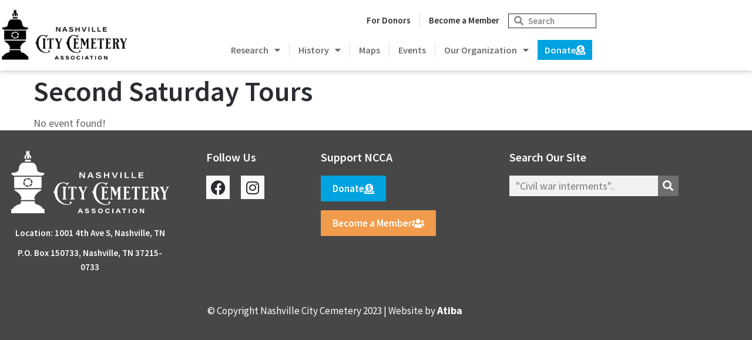

--- FILE ---
content_type: text/html; charset=UTF-8
request_url: https://thenashvillecitycemetery.org/mec-category/second-saturday-tours
body_size: 18479
content:
<!doctype html>
<html lang="en-US">
<head>
	<meta charset="UTF-8">
	<meta name="viewport" content="width=device-width, initial-scale=1">
	<link rel="profile" href="https://gmpg.org/xfn/11">
	<meta name='robots' content='index, follow, max-image-preview:large, max-snippet:-1, max-video-preview:-1' />
	<style>img:is([sizes="auto" i], [sizes^="auto," i]) { contain-intrinsic-size: 3000px 1500px }</style>
	
	<!-- This site is optimized with the Yoast SEO plugin v26.7 - https://yoast.com/wordpress/plugins/seo/ -->
	<title>Second Saturday Tours Archives - Nashville City Cemetery</title>
	<link rel="canonical" href="https://thenashvillecitycemetery.org/mec-category/second-saturday-tours" />
	<meta property="og:locale" content="en_US" />
	<meta property="og:type" content="article" />
	<meta property="og:title" content="Second Saturday Tours Archives - Nashville City Cemetery" />
	<meta property="og:url" content="https://thenashvillecitycemetery.org/mec-category/second-saturday-tours" />
	<meta property="og:site_name" content="Nashville City Cemetery" />
	<meta name="twitter:card" content="summary_large_image" />
	<script type="application/ld+json" class="yoast-schema-graph">{"@context":"https://schema.org","@graph":[{"@type":"CollectionPage","@id":"https://thenashvillecitycemetery.org/mec-category/second-saturday-tours","url":"https://thenashvillecitycemetery.org/mec-category/second-saturday-tours","name":"Second Saturday Tours Archives - Nashville City Cemetery","isPartOf":{"@id":"https://thenashvillecitycemetery.org/#website"},"primaryImageOfPage":{"@id":"https://thenashvillecitycemetery.org/mec-category/second-saturday-tours#primaryimage"},"image":{"@id":"https://thenashvillecitycemetery.org/mec-category/second-saturday-tours#primaryimage"},"thumbnailUrl":"https://thenashvillecitycemetery.org/wp-content/uploads/2024/07/Brunch-and-Learn.png","inLanguage":"en-US"},{"@type":"ImageObject","inLanguage":"en-US","@id":"https://thenashvillecitycemetery.org/mec-category/second-saturday-tours#primaryimage","url":"https://thenashvillecitycemetery.org/wp-content/uploads/2024/07/Brunch-and-Learn.png","contentUrl":"https://thenashvillecitycemetery.org/wp-content/uploads/2024/07/Brunch-and-Learn.png","width":1080,"height":1080},{"@type":"WebSite","@id":"https://thenashvillecitycemetery.org/#website","url":"https://thenashvillecitycemetery.org/","name":"Nashville City Cemetery","description":"Supporting Middle Tennessee&#039;s oldest city cemetery.","publisher":{"@id":"https://thenashvillecitycemetery.org/#organization"},"potentialAction":[{"@type":"SearchAction","target":{"@type":"EntryPoint","urlTemplate":"https://thenashvillecitycemetery.org/?s={search_term_string}"},"query-input":{"@type":"PropertyValueSpecification","valueRequired":true,"valueName":"search_term_string"}}],"inLanguage":"en-US"},{"@type":"Organization","@id":"https://thenashvillecitycemetery.org/#organization","name":"Nashville City Cemetery","url":"https://thenashvillecitycemetery.org/","logo":{"@type":"ImageObject","inLanguage":"en-US","@id":"https://thenashvillecitycemetery.org/#/schema/logo/image/","url":"https://thenashvillecitycemetery.org/wp-content/uploads/2022/04/nccablack.png","contentUrl":"https://thenashvillecitycemetery.org/wp-content/uploads/2022/04/nccablack.png","width":498,"height":212,"caption":"Nashville City Cemetery"},"image":{"@id":"https://thenashvillecitycemetery.org/#/schema/logo/image/"},"sameAs":["https://www.facebook.com/nashcitycemetery/","https://www.instagram.com/nashvillecitycemetery/"]}]}</script>
	<!-- / Yoast SEO plugin. -->


<link rel='dns-prefetch' href='//fonts.googleapis.com' />
<link rel="alternate" type="application/rss+xml" title="Nashville City Cemetery &raquo; Feed" href="https://thenashvillecitycemetery.org/feed" />
<link rel="alternate" type="application/rss+xml" title="Nashville City Cemetery &raquo; Comments Feed" href="https://thenashvillecitycemetery.org/comments/feed" />
<link rel="alternate" type="application/rss+xml" title="Nashville City Cemetery &raquo; Second Saturday Tours Category Feed" href="https://thenashvillecitycemetery.org/mec-category/second-saturday-tours/feed" />
<script>
window._wpemojiSettings = {"baseUrl":"https:\/\/s.w.org\/images\/core\/emoji\/16.0.1\/72x72\/","ext":".png","svgUrl":"https:\/\/s.w.org\/images\/core\/emoji\/16.0.1\/svg\/","svgExt":".svg","source":{"concatemoji":"https:\/\/thenashvillecitycemetery.org\/wp-includes\/js\/wp-emoji-release.min.js?ver=6.8.3"}};
/*! This file is auto-generated */
!function(s,n){var o,i,e;function c(e){try{var t={supportTests:e,timestamp:(new Date).valueOf()};sessionStorage.setItem(o,JSON.stringify(t))}catch(e){}}function p(e,t,n){e.clearRect(0,0,e.canvas.width,e.canvas.height),e.fillText(t,0,0);var t=new Uint32Array(e.getImageData(0,0,e.canvas.width,e.canvas.height).data),a=(e.clearRect(0,0,e.canvas.width,e.canvas.height),e.fillText(n,0,0),new Uint32Array(e.getImageData(0,0,e.canvas.width,e.canvas.height).data));return t.every(function(e,t){return e===a[t]})}function u(e,t){e.clearRect(0,0,e.canvas.width,e.canvas.height),e.fillText(t,0,0);for(var n=e.getImageData(16,16,1,1),a=0;a<n.data.length;a++)if(0!==n.data[a])return!1;return!0}function f(e,t,n,a){switch(t){case"flag":return n(e,"\ud83c\udff3\ufe0f\u200d\u26a7\ufe0f","\ud83c\udff3\ufe0f\u200b\u26a7\ufe0f")?!1:!n(e,"\ud83c\udde8\ud83c\uddf6","\ud83c\udde8\u200b\ud83c\uddf6")&&!n(e,"\ud83c\udff4\udb40\udc67\udb40\udc62\udb40\udc65\udb40\udc6e\udb40\udc67\udb40\udc7f","\ud83c\udff4\u200b\udb40\udc67\u200b\udb40\udc62\u200b\udb40\udc65\u200b\udb40\udc6e\u200b\udb40\udc67\u200b\udb40\udc7f");case"emoji":return!a(e,"\ud83e\udedf")}return!1}function g(e,t,n,a){var r="undefined"!=typeof WorkerGlobalScope&&self instanceof WorkerGlobalScope?new OffscreenCanvas(300,150):s.createElement("canvas"),o=r.getContext("2d",{willReadFrequently:!0}),i=(o.textBaseline="top",o.font="600 32px Arial",{});return e.forEach(function(e){i[e]=t(o,e,n,a)}),i}function t(e){var t=s.createElement("script");t.src=e,t.defer=!0,s.head.appendChild(t)}"undefined"!=typeof Promise&&(o="wpEmojiSettingsSupports",i=["flag","emoji"],n.supports={everything:!0,everythingExceptFlag:!0},e=new Promise(function(e){s.addEventListener("DOMContentLoaded",e,{once:!0})}),new Promise(function(t){var n=function(){try{var e=JSON.parse(sessionStorage.getItem(o));if("object"==typeof e&&"number"==typeof e.timestamp&&(new Date).valueOf()<e.timestamp+604800&&"object"==typeof e.supportTests)return e.supportTests}catch(e){}return null}();if(!n){if("undefined"!=typeof Worker&&"undefined"!=typeof OffscreenCanvas&&"undefined"!=typeof URL&&URL.createObjectURL&&"undefined"!=typeof Blob)try{var e="postMessage("+g.toString()+"("+[JSON.stringify(i),f.toString(),p.toString(),u.toString()].join(",")+"));",a=new Blob([e],{type:"text/javascript"}),r=new Worker(URL.createObjectURL(a),{name:"wpTestEmojiSupports"});return void(r.onmessage=function(e){c(n=e.data),r.terminate(),t(n)})}catch(e){}c(n=g(i,f,p,u))}t(n)}).then(function(e){for(var t in e)n.supports[t]=e[t],n.supports.everything=n.supports.everything&&n.supports[t],"flag"!==t&&(n.supports.everythingExceptFlag=n.supports.everythingExceptFlag&&n.supports[t]);n.supports.everythingExceptFlag=n.supports.everythingExceptFlag&&!n.supports.flag,n.DOMReady=!1,n.readyCallback=function(){n.DOMReady=!0}}).then(function(){return e}).then(function(){var e;n.supports.everything||(n.readyCallback(),(e=n.source||{}).concatemoji?t(e.concatemoji):e.wpemoji&&e.twemoji&&(t(e.twemoji),t(e.wpemoji)))}))}((window,document),window._wpemojiSettings);
</script>
<link rel='stylesheet' id='mec-select2-style-css' href='https://thenashvillecitycemetery.org/wp-content/plugins/modern-events-calendar-lite/assets/packages/select2/select2.min.css?ver=6.5.5' media='all' />
<link rel='stylesheet' id='mec-font-icons-css' href='https://thenashvillecitycemetery.org/wp-content/plugins/modern-events-calendar-lite/assets/css/iconfonts.css?ver=6.8.3' media='all' />
<link rel='stylesheet' id='mec-frontend-style-css' href='https://thenashvillecitycemetery.org/wp-content/plugins/modern-events-calendar-lite/assets/css/frontend.min.css?ver=6.5.5' media='all' />
<link rel='stylesheet' id='mec-tooltip-shadow-style-css' href='https://thenashvillecitycemetery.org/wp-content/plugins/modern-events-calendar-lite/assets/packages/tooltip/tooltipster-sideTip-shadow.min.css?ver=6.8.3' media='all' />
<link rel='stylesheet' id='featherlight-css' href='https://thenashvillecitycemetery.org/wp-content/plugins/modern-events-calendar-lite/assets/packages/featherlight/featherlight.css?ver=6.8.3' media='all' />
<link rel='stylesheet' id='mec-google-fonts-css' href='//fonts.googleapis.com/css?family=Montserrat%3A400%2C700%7CRoboto%3A100%2C300%2C400%2C700&#038;ver=6.8.3' media='all' />
<link rel='stylesheet' id='mec-custom-google-font-css' href='https://fonts.googleapis.com/css?family=Source+Sans+Pro%3A200%2C+200italic%2C+300%2C+300italic%2C+regular%2C+italic%2C+600%2C+600italic%2C+700%2C+700italic%2C+900%2C+900italic%2C+%7CSource+Sans+Pro%3A900italic%2C+900italic%2C+900italic%2C+900italic%2C+900italic%2C+900italic%2C+900italic%2C+900italic%2C+900italic%2C+900italic%2C+900italic%2C+900italic%2C+&#038;subset=latin%2Clatin-ext' media='all' />
<link rel='stylesheet' id='mec-lity-style-css' href='https://thenashvillecitycemetery.org/wp-content/plugins/modern-events-calendar-lite/assets/packages/lity/lity.min.css?ver=6.8.3' media='all' />
<link rel='stylesheet' id='mec-general-calendar-style-css' href='https://thenashvillecitycemetery.org/wp-content/plugins/modern-events-calendar-lite/assets/css/mec-general-calendar.css?ver=6.8.3' media='all' />
<style id='wp-emoji-styles-inline-css'>

	img.wp-smiley, img.emoji {
		display: inline !important;
		border: none !important;
		box-shadow: none !important;
		height: 1em !important;
		width: 1em !important;
		margin: 0 0.07em !important;
		vertical-align: -0.1em !important;
		background: none !important;
		padding: 0 !important;
	}
</style>
<link rel='stylesheet' id='wp-block-library-css' href='https://thenashvillecitycemetery.org/wp-includes/css/dist/block-library/style.min.css?ver=6.8.3' media='all' />
<style id='classic-theme-styles-inline-css'>
/*! This file is auto-generated */
.wp-block-button__link{color:#fff;background-color:#32373c;border-radius:9999px;box-shadow:none;text-decoration:none;padding:calc(.667em + 2px) calc(1.333em + 2px);font-size:1.125em}.wp-block-file__button{background:#32373c;color:#fff;text-decoration:none}
</style>
<style id='global-styles-inline-css'>
:root{--wp--preset--aspect-ratio--square: 1;--wp--preset--aspect-ratio--4-3: 4/3;--wp--preset--aspect-ratio--3-4: 3/4;--wp--preset--aspect-ratio--3-2: 3/2;--wp--preset--aspect-ratio--2-3: 2/3;--wp--preset--aspect-ratio--16-9: 16/9;--wp--preset--aspect-ratio--9-16: 9/16;--wp--preset--color--black: #000000;--wp--preset--color--cyan-bluish-gray: #abb8c3;--wp--preset--color--white: #ffffff;--wp--preset--color--pale-pink: #f78da7;--wp--preset--color--vivid-red: #cf2e2e;--wp--preset--color--luminous-vivid-orange: #ff6900;--wp--preset--color--luminous-vivid-amber: #fcb900;--wp--preset--color--light-green-cyan: #7bdcb5;--wp--preset--color--vivid-green-cyan: #00d084;--wp--preset--color--pale-cyan-blue: #8ed1fc;--wp--preset--color--vivid-cyan-blue: #0693e3;--wp--preset--color--vivid-purple: #9b51e0;--wp--preset--gradient--vivid-cyan-blue-to-vivid-purple: linear-gradient(135deg,rgba(6,147,227,1) 0%,rgb(155,81,224) 100%);--wp--preset--gradient--light-green-cyan-to-vivid-green-cyan: linear-gradient(135deg,rgb(122,220,180) 0%,rgb(0,208,130) 100%);--wp--preset--gradient--luminous-vivid-amber-to-luminous-vivid-orange: linear-gradient(135deg,rgba(252,185,0,1) 0%,rgba(255,105,0,1) 100%);--wp--preset--gradient--luminous-vivid-orange-to-vivid-red: linear-gradient(135deg,rgba(255,105,0,1) 0%,rgb(207,46,46) 100%);--wp--preset--gradient--very-light-gray-to-cyan-bluish-gray: linear-gradient(135deg,rgb(238,238,238) 0%,rgb(169,184,195) 100%);--wp--preset--gradient--cool-to-warm-spectrum: linear-gradient(135deg,rgb(74,234,220) 0%,rgb(151,120,209) 20%,rgb(207,42,186) 40%,rgb(238,44,130) 60%,rgb(251,105,98) 80%,rgb(254,248,76) 100%);--wp--preset--gradient--blush-light-purple: linear-gradient(135deg,rgb(255,206,236) 0%,rgb(152,150,240) 100%);--wp--preset--gradient--blush-bordeaux: linear-gradient(135deg,rgb(254,205,165) 0%,rgb(254,45,45) 50%,rgb(107,0,62) 100%);--wp--preset--gradient--luminous-dusk: linear-gradient(135deg,rgb(255,203,112) 0%,rgb(199,81,192) 50%,rgb(65,88,208) 100%);--wp--preset--gradient--pale-ocean: linear-gradient(135deg,rgb(255,245,203) 0%,rgb(182,227,212) 50%,rgb(51,167,181) 100%);--wp--preset--gradient--electric-grass: linear-gradient(135deg,rgb(202,248,128) 0%,rgb(113,206,126) 100%);--wp--preset--gradient--midnight: linear-gradient(135deg,rgb(2,3,129) 0%,rgb(40,116,252) 100%);--wp--preset--font-size--small: 13px;--wp--preset--font-size--medium: 20px;--wp--preset--font-size--large: 36px;--wp--preset--font-size--x-large: 42px;--wp--preset--spacing--20: 0.44rem;--wp--preset--spacing--30: 0.67rem;--wp--preset--spacing--40: 1rem;--wp--preset--spacing--50: 1.5rem;--wp--preset--spacing--60: 2.25rem;--wp--preset--spacing--70: 3.38rem;--wp--preset--spacing--80: 5.06rem;--wp--preset--shadow--natural: 6px 6px 9px rgba(0, 0, 0, 0.2);--wp--preset--shadow--deep: 12px 12px 50px rgba(0, 0, 0, 0.4);--wp--preset--shadow--sharp: 6px 6px 0px rgba(0, 0, 0, 0.2);--wp--preset--shadow--outlined: 6px 6px 0px -3px rgba(255, 255, 255, 1), 6px 6px rgba(0, 0, 0, 1);--wp--preset--shadow--crisp: 6px 6px 0px rgba(0, 0, 0, 1);}:where(.is-layout-flex){gap: 0.5em;}:where(.is-layout-grid){gap: 0.5em;}body .is-layout-flex{display: flex;}.is-layout-flex{flex-wrap: wrap;align-items: center;}.is-layout-flex > :is(*, div){margin: 0;}body .is-layout-grid{display: grid;}.is-layout-grid > :is(*, div){margin: 0;}:where(.wp-block-columns.is-layout-flex){gap: 2em;}:where(.wp-block-columns.is-layout-grid){gap: 2em;}:where(.wp-block-post-template.is-layout-flex){gap: 1.25em;}:where(.wp-block-post-template.is-layout-grid){gap: 1.25em;}.has-black-color{color: var(--wp--preset--color--black) !important;}.has-cyan-bluish-gray-color{color: var(--wp--preset--color--cyan-bluish-gray) !important;}.has-white-color{color: var(--wp--preset--color--white) !important;}.has-pale-pink-color{color: var(--wp--preset--color--pale-pink) !important;}.has-vivid-red-color{color: var(--wp--preset--color--vivid-red) !important;}.has-luminous-vivid-orange-color{color: var(--wp--preset--color--luminous-vivid-orange) !important;}.has-luminous-vivid-amber-color{color: var(--wp--preset--color--luminous-vivid-amber) !important;}.has-light-green-cyan-color{color: var(--wp--preset--color--light-green-cyan) !important;}.has-vivid-green-cyan-color{color: var(--wp--preset--color--vivid-green-cyan) !important;}.has-pale-cyan-blue-color{color: var(--wp--preset--color--pale-cyan-blue) !important;}.has-vivid-cyan-blue-color{color: var(--wp--preset--color--vivid-cyan-blue) !important;}.has-vivid-purple-color{color: var(--wp--preset--color--vivid-purple) !important;}.has-black-background-color{background-color: var(--wp--preset--color--black) !important;}.has-cyan-bluish-gray-background-color{background-color: var(--wp--preset--color--cyan-bluish-gray) !important;}.has-white-background-color{background-color: var(--wp--preset--color--white) !important;}.has-pale-pink-background-color{background-color: var(--wp--preset--color--pale-pink) !important;}.has-vivid-red-background-color{background-color: var(--wp--preset--color--vivid-red) !important;}.has-luminous-vivid-orange-background-color{background-color: var(--wp--preset--color--luminous-vivid-orange) !important;}.has-luminous-vivid-amber-background-color{background-color: var(--wp--preset--color--luminous-vivid-amber) !important;}.has-light-green-cyan-background-color{background-color: var(--wp--preset--color--light-green-cyan) !important;}.has-vivid-green-cyan-background-color{background-color: var(--wp--preset--color--vivid-green-cyan) !important;}.has-pale-cyan-blue-background-color{background-color: var(--wp--preset--color--pale-cyan-blue) !important;}.has-vivid-cyan-blue-background-color{background-color: var(--wp--preset--color--vivid-cyan-blue) !important;}.has-vivid-purple-background-color{background-color: var(--wp--preset--color--vivid-purple) !important;}.has-black-border-color{border-color: var(--wp--preset--color--black) !important;}.has-cyan-bluish-gray-border-color{border-color: var(--wp--preset--color--cyan-bluish-gray) !important;}.has-white-border-color{border-color: var(--wp--preset--color--white) !important;}.has-pale-pink-border-color{border-color: var(--wp--preset--color--pale-pink) !important;}.has-vivid-red-border-color{border-color: var(--wp--preset--color--vivid-red) !important;}.has-luminous-vivid-orange-border-color{border-color: var(--wp--preset--color--luminous-vivid-orange) !important;}.has-luminous-vivid-amber-border-color{border-color: var(--wp--preset--color--luminous-vivid-amber) !important;}.has-light-green-cyan-border-color{border-color: var(--wp--preset--color--light-green-cyan) !important;}.has-vivid-green-cyan-border-color{border-color: var(--wp--preset--color--vivid-green-cyan) !important;}.has-pale-cyan-blue-border-color{border-color: var(--wp--preset--color--pale-cyan-blue) !important;}.has-vivid-cyan-blue-border-color{border-color: var(--wp--preset--color--vivid-cyan-blue) !important;}.has-vivid-purple-border-color{border-color: var(--wp--preset--color--vivid-purple) !important;}.has-vivid-cyan-blue-to-vivid-purple-gradient-background{background: var(--wp--preset--gradient--vivid-cyan-blue-to-vivid-purple) !important;}.has-light-green-cyan-to-vivid-green-cyan-gradient-background{background: var(--wp--preset--gradient--light-green-cyan-to-vivid-green-cyan) !important;}.has-luminous-vivid-amber-to-luminous-vivid-orange-gradient-background{background: var(--wp--preset--gradient--luminous-vivid-amber-to-luminous-vivid-orange) !important;}.has-luminous-vivid-orange-to-vivid-red-gradient-background{background: var(--wp--preset--gradient--luminous-vivid-orange-to-vivid-red) !important;}.has-very-light-gray-to-cyan-bluish-gray-gradient-background{background: var(--wp--preset--gradient--very-light-gray-to-cyan-bluish-gray) !important;}.has-cool-to-warm-spectrum-gradient-background{background: var(--wp--preset--gradient--cool-to-warm-spectrum) !important;}.has-blush-light-purple-gradient-background{background: var(--wp--preset--gradient--blush-light-purple) !important;}.has-blush-bordeaux-gradient-background{background: var(--wp--preset--gradient--blush-bordeaux) !important;}.has-luminous-dusk-gradient-background{background: var(--wp--preset--gradient--luminous-dusk) !important;}.has-pale-ocean-gradient-background{background: var(--wp--preset--gradient--pale-ocean) !important;}.has-electric-grass-gradient-background{background: var(--wp--preset--gradient--electric-grass) !important;}.has-midnight-gradient-background{background: var(--wp--preset--gradient--midnight) !important;}.has-small-font-size{font-size: var(--wp--preset--font-size--small) !important;}.has-medium-font-size{font-size: var(--wp--preset--font-size--medium) !important;}.has-large-font-size{font-size: var(--wp--preset--font-size--large) !important;}.has-x-large-font-size{font-size: var(--wp--preset--font-size--x-large) !important;}
:where(.wp-block-post-template.is-layout-flex){gap: 1.25em;}:where(.wp-block-post-template.is-layout-grid){gap: 1.25em;}
:where(.wp-block-columns.is-layout-flex){gap: 2em;}:where(.wp-block-columns.is-layout-grid){gap: 2em;}
:root :where(.wp-block-pullquote){font-size: 1.5em;line-height: 1.6;}
</style>
<link rel='stylesheet' id='hello-elementor-css' href='https://thenashvillecitycemetery.org/wp-content/themes/hello-elementor/style.min.css?ver=2.8.1' media='all' />
<link rel='stylesheet' id='hello-elementor-theme-style-css' href='https://thenashvillecitycemetery.org/wp-content/themes/hello-elementor/theme.min.css?ver=2.8.1' media='all' />
<link rel='stylesheet' id='elementor-frontend-css' href='https://thenashvillecitycemetery.org/wp-content/plugins/elementor/assets/css/frontend.min.css?ver=3.34.1' media='all' />
<link rel='stylesheet' id='elementor-post-10352-css' href='https://thenashvillecitycemetery.org/wp-content/uploads/elementor/css/post-10352.css?ver=1768403162' media='all' />
<link rel='stylesheet' id='widget-image-css' href='https://thenashvillecitycemetery.org/wp-content/plugins/elementor/assets/css/widget-image.min.css?ver=3.34.1' media='all' />
<link rel='stylesheet' id='widget-nav-menu-css' href='https://thenashvillecitycemetery.org/wp-content/plugins/elementor-pro/assets/css/widget-nav-menu.min.css?ver=3.34.0' media='all' />
<link rel='stylesheet' id='widget-search-form-css' href='https://thenashvillecitycemetery.org/wp-content/plugins/elementor-pro/assets/css/widget-search-form.min.css?ver=3.34.0' media='all' />
<link rel='stylesheet' id='elementor-icons-shared-0-css' href='https://thenashvillecitycemetery.org/wp-content/plugins/elementor/assets/lib/font-awesome/css/fontawesome.min.css?ver=5.15.3' media='all' />
<link rel='stylesheet' id='elementor-icons-fa-solid-css' href='https://thenashvillecitycemetery.org/wp-content/plugins/elementor/assets/lib/font-awesome/css/solid.min.css?ver=5.15.3' media='all' />
<link rel='stylesheet' id='widget-heading-css' href='https://thenashvillecitycemetery.org/wp-content/plugins/elementor/assets/css/widget-heading.min.css?ver=3.34.1' media='all' />
<link rel='stylesheet' id='widget-social-icons-css' href='https://thenashvillecitycemetery.org/wp-content/plugins/elementor/assets/css/widget-social-icons.min.css?ver=3.34.1' media='all' />
<link rel='stylesheet' id='e-apple-webkit-css' href='https://thenashvillecitycemetery.org/wp-content/plugins/elementor/assets/css/conditionals/apple-webkit.min.css?ver=3.34.1' media='all' />
<link rel='stylesheet' id='elementor-icons-css' href='https://thenashvillecitycemetery.org/wp-content/plugins/elementor/assets/lib/eicons/css/elementor-icons.min.css?ver=5.45.0' media='all' />
<link rel='stylesheet' id='uael-frontend-css' href='https://thenashvillecitycemetery.org/wp-content/plugins/ultimate-elementor/assets/min-css/uael-frontend.min.css?ver=1.42.2' media='all' />
<link rel='stylesheet' id='uael-teammember-social-icons-css' href='https://thenashvillecitycemetery.org/wp-content/plugins/elementor/assets/css/widget-social-icons.min.css?ver=3.24.0' media='all' />
<link rel='stylesheet' id='uael-social-share-icons-brands-css' href='https://thenashvillecitycemetery.org/wp-content/plugins/elementor/assets/lib/font-awesome/css/brands.css?ver=5.15.3' media='all' />
<link rel='stylesheet' id='uael-social-share-icons-fontawesome-css' href='https://thenashvillecitycemetery.org/wp-content/plugins/elementor/assets/lib/font-awesome/css/fontawesome.css?ver=5.15.3' media='all' />
<link rel='stylesheet' id='uael-nav-menu-icons-css' href='https://thenashvillecitycemetery.org/wp-content/plugins/elementor/assets/lib/font-awesome/css/solid.css?ver=5.15.3' media='all' />
<link rel='stylesheet' id='elementor-post-10363-css' href='https://thenashvillecitycemetery.org/wp-content/uploads/elementor/css/post-10363.css?ver=1768403162' media='all' />
<link rel='stylesheet' id='elementor-post-10408-css' href='https://thenashvillecitycemetery.org/wp-content/uploads/elementor/css/post-10408.css?ver=1768403162' media='all' />
<link rel='stylesheet' id='tablepress-default-css' href='https://thenashvillecitycemetery.org/wp-content/plugins/tablepress/css/build/default.css?ver=3.2.6' media='all' />
<link rel='stylesheet' id='elementor-gf-local-sourcesanspro-css' href='https://thenashvillecitycemetery.org/wp-content/uploads/elementor/google-fonts/css/sourcesanspro.css?ver=1742306590' media='all' />
<link rel='stylesheet' id='elementor-icons-fa-brands-css' href='https://thenashvillecitycemetery.org/wp-content/plugins/elementor/assets/lib/font-awesome/css/brands.min.css?ver=5.15.3' media='all' />
<script src="https://thenashvillecitycemetery.org/wp-includes/js/jquery/jquery.min.js?ver=3.7.1" id="jquery-core-js"></script>
<script src="https://thenashvillecitycemetery.org/wp-includes/js/jquery/jquery-migrate.min.js?ver=3.4.1" id="jquery-migrate-js"></script>
<script src="https://thenashvillecitycemetery.org/wp-content/plugins/modern-events-calendar-lite/assets/js/mec-general-calendar.js?ver=6.5.5" id="mec-general-calendar-script-js"></script>
<script id="mec-frontend-script-js-extra">
var mecdata = {"day":"day","days":"days","hour":"hour","hours":"hours","minute":"minute","minutes":"minutes","second":"second","seconds":"seconds","elementor_edit_mode":"no","recapcha_key":"","ajax_url":"https:\/\/thenashvillecitycemetery.org\/wp-admin\/admin-ajax.php","fes_nonce":"9d20d88f06","current_year":"2026","current_month":"01","datepicker_format":"yy-mm-dd&Y-m-d"};
</script>
<script src="https://thenashvillecitycemetery.org/wp-content/plugins/modern-events-calendar-lite/assets/js/frontend.js?ver=6.5.5" id="mec-frontend-script-js"></script>
<script src="https://thenashvillecitycemetery.org/wp-content/plugins/modern-events-calendar-lite/assets/js/events.js?ver=6.5.5" id="mec-events-script-js"></script>
<link rel="https://api.w.org/" href="https://thenashvillecitycemetery.org/wp-json/" /><link rel="alternate" title="JSON" type="application/json" href="https://thenashvillecitycemetery.org/wp-json/wp/v2/mec_category/71" /><link rel="EditURI" type="application/rsd+xml" title="RSD" href="https://thenashvillecitycemetery.org/xmlrpc.php?rsd" />
<meta name="generator" content="Elementor 3.34.1; features: additional_custom_breakpoints; settings: css_print_method-external, google_font-enabled, font_display-auto">
<style>
.equal-height selector .elementor-container {
    display: grid;
    grid-template-columns: 1fr 1fr 1fr;
    grid-auto-rows: 1fr;
    grid-gap: 20px;
}

.equal-height selector .elementor-container .elementor-column {
    min-width: 100%;
}
</style>
<style>
	.post-tags {
		display: none !important;
	}
	
	table tbody>tr:nth-child(odd)>td, table tbody>tr:nth-child(odd)>th {
background-color: white !important;
	}
		table tbody>tr:nth-child(odd)>td, table tbody>tr:nth-child(odd)>th:hover {
background-color: white !important;
	}
	
	table {
font-size: 18px !important;
color: #6E6E6F !important;
background-color: #ffffff !important;		
}
		table:hover {
background-color: #ffffff !important;		
}
	
	table td, table th {
		background-color: #ffffff !important;	
		padding-left: 20px !important;
		padding-right: 20px !important;
vertical-align: top;
border: 1px solid #fff;
}
		table td:hover {
background-color: #ffffff !important;	
}
	table th:hover {
background-color: #ffffff !important;	
}

table tr .style571 {
padding-top: 20px !important;
}
</style>
<style>
.index-button a {
    text-align: left !important;
}

</style>
<style>
	h1.entry-title {
		font-size: 30px !important;
		margin-top: 30px !important;
	}
	
	.elementor-widget-breadcrumbs p {
margin-left: 10px !important;
}
	
	
	#octo-extension-root {
		display: none !important;
	}

</style>
			<style>
				.e-con.e-parent:nth-of-type(n+4):not(.e-lazyloaded):not(.e-no-lazyload),
				.e-con.e-parent:nth-of-type(n+4):not(.e-lazyloaded):not(.e-no-lazyload) * {
					background-image: none !important;
				}
				@media screen and (max-height: 1024px) {
					.e-con.e-parent:nth-of-type(n+3):not(.e-lazyloaded):not(.e-no-lazyload),
					.e-con.e-parent:nth-of-type(n+3):not(.e-lazyloaded):not(.e-no-lazyload) * {
						background-image: none !important;
					}
				}
				@media screen and (max-height: 640px) {
					.e-con.e-parent:nth-of-type(n+2):not(.e-lazyloaded):not(.e-no-lazyload),
					.e-con.e-parent:nth-of-type(n+2):not(.e-lazyloaded):not(.e-no-lazyload) * {
						background-image: none !important;
					}
				}
			</style>
						<meta name="theme-color" content="#FFFFFF">
			<link rel="icon" href="https://thenashvillecitycemetery.org/wp-content/uploads/2022/04/cropped-ncaaicon2-32x32.png" sizes="32x32" />
<link rel="icon" href="https://thenashvillecitycemetery.org/wp-content/uploads/2022/04/cropped-ncaaicon2-192x192.png" sizes="192x192" />
<link rel="apple-touch-icon" href="https://thenashvillecitycemetery.org/wp-content/uploads/2022/04/cropped-ncaaicon2-180x180.png" />
<meta name="msapplication-TileImage" content="https://thenashvillecitycemetery.org/wp-content/uploads/2022/04/cropped-ncaaicon2-270x270.png" />
<style type="text/css">.mec-wrap, .mec-wrap div:not([class^="elementor-"]), .lity-container, .mec-wrap h1, .mec-wrap h2, .mec-wrap h3, .mec-wrap h4, .mec-wrap h5, .mec-wrap h6, .entry-content .mec-wrap h1, .entry-content .mec-wrap h2, .entry-content .mec-wrap h3, .entry-content .mec-wrap h4, .entry-content .mec-wrap h5, .entry-content .mec-wrap h6, .mec-wrap .mec-totalcal-box input[type="submit"], .mec-wrap .mec-totalcal-box .mec-totalcal-view span, .mec-agenda-event-title a, .lity-content .mec-events-meta-group-booking select, .lity-content .mec-book-ticket-variation h5, .lity-content .mec-events-meta-group-booking input[type="number"], .lity-content .mec-events-meta-group-booking input[type="text"], .lity-content .mec-events-meta-group-booking input[type="email"],.mec-organizer-item a, .mec-single-event .mec-events-meta-group-booking ul.mec-book-tickets-container li.mec-book-ticket-container label { font-family: "Montserrat", -apple-system, BlinkMacSystemFont, "Segoe UI", Roboto, sans-serif;}.mec-event-content p, .mec-search-bar-result .mec-event-detail{ font-family: Roboto, sans-serif;} .mec-wrap .mec-totalcal-box input, .mec-wrap .mec-totalcal-box select, .mec-checkboxes-search .mec-searchbar-category-wrap, .mec-wrap .mec-totalcal-box .mec-totalcal-view span { font-family: "Roboto", Helvetica, Arial, sans-serif; }.mec-event-grid-modern .event-grid-modern-head .mec-event-day, .mec-event-list-minimal .mec-time-details, .mec-event-list-minimal .mec-event-detail, .mec-event-list-modern .mec-event-detail, .mec-event-grid-minimal .mec-time-details, .mec-event-grid-minimal .mec-event-detail, .mec-event-grid-simple .mec-event-detail, .mec-event-cover-modern .mec-event-place, .mec-event-cover-clean .mec-event-place, .mec-calendar .mec-event-article .mec-localtime-details div, .mec-calendar .mec-event-article .mec-event-detail, .mec-calendar.mec-calendar-daily .mec-calendar-d-top h2, .mec-calendar.mec-calendar-daily .mec-calendar-d-top h3, .mec-toggle-item-col .mec-event-day, .mec-weather-summary-temp { font-family: "Roboto", sans-serif; } .mec-fes-form, .mec-fes-list, .mec-fes-form input, .mec-event-date .mec-tooltip .box, .mec-event-status .mec-tooltip .box, .ui-datepicker.ui-widget, .mec-fes-form button[type="submit"].mec-fes-sub-button, .mec-wrap .mec-timeline-events-container p, .mec-wrap .mec-timeline-events-container h4, .mec-wrap .mec-timeline-events-container div, .mec-wrap .mec-timeline-events-container a, .mec-wrap .mec-timeline-events-container span { font-family: -apple-system, BlinkMacSystemFont, "Segoe UI", Roboto, sans-serif !important; }.mec-hourly-schedule-speaker-name, .mec-events-meta-group-countdown .countdown-w span, .mec-single-event .mec-event-meta dt, .mec-hourly-schedule-speaker-job-title, .post-type-archive-mec-events h1, .mec-ticket-available-spots .mec-event-ticket-name, .tax-mec_category h1, .mec-wrap h1, .mec-wrap h2, .mec-wrap h3, .mec-wrap h4, .mec-wrap h5, .mec-wrap h6,.entry-content .mec-wrap h1, .entry-content .mec-wrap h2, .entry-content .mec-wrap h3,.entry-content  .mec-wrap h4, .entry-content .mec-wrap h5, .entry-content .mec-wrap h6{ font-family: 'Source Sans Pro', Helvetica, Arial, sans-serif;}.mec-single-event .mec-event-meta .mec-events-event-cost, .mec-event-data-fields .mec-event-data-field-item .mec-event-data-field-value, .mec-event-data-fields .mec-event-data-field-item .mec-event-data-field-name, .mec-wrap .info-msg div, .mec-wrap .mec-error div, .mec-wrap .mec-success div, .mec-wrap .warning-msg div, .mec-breadcrumbs .mec-current, .mec-events-meta-group-tags, .mec-single-event .mec-events-meta-group-booking .mec-event-ticket-available, .mec-single-modern .mec-single-event-bar>div dd, .mec-single-event .mec-event-meta dd, .mec-single-event .mec-event-meta dd a, .mec-next-occ-booking span, .mec-hourly-schedule-speaker-description, .mec-single-event .mec-speakers-details ul li .mec-speaker-job-title, .mec-single-event .mec-speakers-details ul li .mec-speaker-name, .mec-event-data-field-items, .mec-load-more-button, .mec-events-meta-group-tags a, .mec-events-button, .mec-wrap abbr, .mec-event-schedule-content dl dt, .mec-breadcrumbs a, .mec-breadcrumbs span .mec-event-content p, .mec-wrap p { font-family: 'Source Sans Pro',sans-serif; font-weight:300;}.mec-event-grid-minimal .mec-modal-booking-button:hover, .mec-events-timeline-wrap .mec-organizer-item a, .mec-events-timeline-wrap .mec-organizer-item:after, .mec-events-timeline-wrap .mec-shortcode-organizers i, .mec-timeline-event .mec-modal-booking-button, .mec-wrap .mec-map-lightbox-wp.mec-event-list-classic .mec-event-date, .mec-timetable-t2-col .mec-modal-booking-button:hover, .mec-event-container-classic .mec-modal-booking-button:hover, .mec-calendar-events-side .mec-modal-booking-button:hover, .mec-event-grid-yearly  .mec-modal-booking-button, .mec-events-agenda .mec-modal-booking-button, .mec-event-grid-simple .mec-modal-booking-button, .mec-event-list-minimal  .mec-modal-booking-button:hover, .mec-timeline-month-divider,  .mec-wrap.colorskin-custom .mec-totalcal-box .mec-totalcal-view span:hover,.mec-wrap.colorskin-custom .mec-calendar.mec-event-calendar-classic .mec-selected-day,.mec-wrap.colorskin-custom .mec-color, .mec-wrap.colorskin-custom .mec-event-sharing-wrap .mec-event-sharing > li:hover a, .mec-wrap.colorskin-custom .mec-color-hover:hover, .mec-wrap.colorskin-custom .mec-color-before *:before ,.mec-wrap.colorskin-custom .mec-widget .mec-event-grid-classic.owl-carousel .owl-nav i,.mec-wrap.colorskin-custom .mec-event-list-classic a.magicmore:hover,.mec-wrap.colorskin-custom .mec-event-grid-simple:hover .mec-event-title,.mec-wrap.colorskin-custom .mec-single-event .mec-event-meta dd.mec-events-event-categories:before,.mec-wrap.colorskin-custom .mec-single-event-date:before,.mec-wrap.colorskin-custom .mec-single-event-time:before,.mec-wrap.colorskin-custom .mec-events-meta-group.mec-events-meta-group-venue:before,.mec-wrap.colorskin-custom .mec-calendar .mec-calendar-side .mec-previous-month i,.mec-wrap.colorskin-custom .mec-calendar .mec-calendar-side .mec-next-month:hover,.mec-wrap.colorskin-custom .mec-calendar .mec-calendar-side .mec-previous-month:hover,.mec-wrap.colorskin-custom .mec-calendar .mec-calendar-side .mec-next-month:hover,.mec-wrap.colorskin-custom .mec-calendar.mec-event-calendar-classic dt.mec-selected-day:hover,.mec-wrap.colorskin-custom .mec-infowindow-wp h5 a:hover, .colorskin-custom .mec-events-meta-group-countdown .mec-end-counts h3,.mec-calendar .mec-calendar-side .mec-next-month i,.mec-wrap .mec-totalcal-box i,.mec-calendar .mec-event-article .mec-event-title a:hover,.mec-attendees-list-details .mec-attendee-profile-link a:hover,.mec-wrap.colorskin-custom .mec-next-event-details li i, .mec-next-event-details i:before, .mec-marker-infowindow-wp .mec-marker-infowindow-count, .mec-next-event-details a,.mec-wrap.colorskin-custom .mec-events-masonry-cats a.mec-masonry-cat-selected,.lity .mec-color,.lity .mec-color-before :before,.lity .mec-color-hover:hover,.lity .mec-wrap .mec-color,.lity .mec-wrap .mec-color-before :before,.lity .mec-wrap .mec-color-hover:hover,.leaflet-popup-content .mec-color,.leaflet-popup-content .mec-color-before :before,.leaflet-popup-content .mec-color-hover:hover,.leaflet-popup-content .mec-wrap .mec-color,.leaflet-popup-content .mec-wrap .mec-color-before :before,.leaflet-popup-content .mec-wrap .mec-color-hover:hover, .mec-calendar.mec-calendar-daily .mec-calendar-d-table .mec-daily-view-day.mec-daily-view-day-active.mec-color, .mec-map-boxshow div .mec-map-view-event-detail.mec-event-detail i,.mec-map-boxshow div .mec-map-view-event-detail.mec-event-detail:hover,.mec-map-boxshow .mec-color,.mec-map-boxshow .mec-color-before :before,.mec-map-boxshow .mec-color-hover:hover,.mec-map-boxshow .mec-wrap .mec-color,.mec-map-boxshow .mec-wrap .mec-color-before :before,.mec-map-boxshow .mec-wrap .mec-color-hover:hover, .mec-choosen-time-message, .mec-booking-calendar-month-navigation .mec-next-month:hover, .mec-booking-calendar-month-navigation .mec-previous-month:hover, .mec-yearly-view-wrap .mec-agenda-event-title a:hover, .mec-yearly-view-wrap .mec-yearly-title-sec .mec-next-year i, .mec-yearly-view-wrap .mec-yearly-title-sec .mec-previous-year i, .mec-yearly-view-wrap .mec-yearly-title-sec .mec-next-year:hover, .mec-yearly-view-wrap .mec-yearly-title-sec .mec-previous-year:hover, .mec-av-spot .mec-av-spot-head .mec-av-spot-box span, .mec-wrap.colorskin-custom .mec-calendar .mec-calendar-side .mec-previous-month:hover .mec-load-month-link, .mec-wrap.colorskin-custom .mec-calendar .mec-calendar-side .mec-next-month:hover .mec-load-month-link, .mec-yearly-view-wrap .mec-yearly-title-sec .mec-previous-year:hover .mec-load-month-link, .mec-yearly-view-wrap .mec-yearly-title-sec .mec-next-year:hover .mec-load-month-link, .mec-skin-list-events-container .mec-data-fields-tooltip .mec-data-fields-tooltip-box ul .mec-event-data-field-item a, .mec-booking-shortcode .mec-event-ticket-name, .mec-booking-shortcode .mec-event-ticket-price, .mec-booking-shortcode .mec-ticket-variation-name, .mec-booking-shortcode .mec-ticket-variation-price, .mec-booking-shortcode label, .mec-booking-shortcode .nice-select, .mec-booking-shortcode input, .mec-booking-shortcode span.mec-book-price-detail-description, .mec-booking-shortcode .mec-ticket-name, .mec-booking-shortcode label.wn-checkbox-label, .mec-wrap.mec-cart table tr td a {color: #09a3e0}.mec-skin-carousel-container .mec-event-footer-carousel-type3 .mec-modal-booking-button:hover, .mec-wrap.colorskin-custom .mec-event-sharing .mec-event-share:hover .event-sharing-icon,.mec-wrap.colorskin-custom .mec-event-grid-clean .mec-event-date,.mec-wrap.colorskin-custom .mec-event-list-modern .mec-event-sharing > li:hover a i,.mec-wrap.colorskin-custom .mec-event-list-modern .mec-event-sharing .mec-event-share:hover .mec-event-sharing-icon,.mec-wrap.colorskin-custom .mec-event-list-modern .mec-event-sharing li:hover a i,.mec-wrap.colorskin-custom .mec-calendar:not(.mec-event-calendar-classic) .mec-selected-day,.mec-wrap.colorskin-custom .mec-calendar .mec-selected-day:hover,.mec-wrap.colorskin-custom .mec-calendar .mec-calendar-row  dt.mec-has-event:hover,.mec-wrap.colorskin-custom .mec-calendar .mec-has-event:after, .mec-wrap.colorskin-custom .mec-bg-color, .mec-wrap.colorskin-custom .mec-bg-color-hover:hover, .colorskin-custom .mec-event-sharing-wrap:hover > li, .mec-wrap.colorskin-custom .mec-totalcal-box .mec-totalcal-view span.mec-totalcalview-selected,.mec-wrap .flip-clock-wrapper ul li a div div.inn,.mec-wrap .mec-totalcal-box .mec-totalcal-view span.mec-totalcalview-selected,.event-carousel-type1-head .mec-event-date-carousel,.mec-event-countdown-style3 .mec-event-date,#wrap .mec-wrap article.mec-event-countdown-style1,.mec-event-countdown-style1 .mec-event-countdown-part3 a.mec-event-button,.mec-wrap .mec-event-countdown-style2,.mec-map-get-direction-btn-cnt input[type="submit"],.mec-booking button,span.mec-marker-wrap,.mec-wrap.colorskin-custom .mec-timeline-events-container .mec-timeline-event-date:before, .mec-has-event-for-booking.mec-active .mec-calendar-novel-selected-day, .mec-booking-tooltip.multiple-time .mec-booking-calendar-date.mec-active, .mec-booking-tooltip.multiple-time .mec-booking-calendar-date:hover, .mec-ongoing-normal-label, .mec-calendar .mec-has-event:after, .mec-event-list-modern .mec-event-sharing li:hover .telegram{background-color: #09a3e0;}.mec-booking-tooltip.multiple-time .mec-booking-calendar-date:hover, .mec-calendar-day.mec-active .mec-booking-tooltip.multiple-time .mec-booking-calendar-date.mec-active{ background-color: #09a3e0;}.mec-skin-carousel-container .mec-event-footer-carousel-type3 .mec-modal-booking-button:hover, .mec-timeline-month-divider, .mec-wrap.colorskin-custom .mec-single-event .mec-speakers-details ul li .mec-speaker-avatar a:hover img,.mec-wrap.colorskin-custom .mec-event-list-modern .mec-event-sharing > li:hover a i,.mec-wrap.colorskin-custom .mec-event-list-modern .mec-event-sharing .mec-event-share:hover .mec-event-sharing-icon,.mec-wrap.colorskin-custom .mec-event-list-standard .mec-month-divider span:before,.mec-wrap.colorskin-custom .mec-single-event .mec-social-single:before,.mec-wrap.colorskin-custom .mec-single-event .mec-frontbox-title:before,.mec-wrap.colorskin-custom .mec-calendar .mec-calendar-events-side .mec-table-side-day, .mec-wrap.colorskin-custom .mec-border-color, .mec-wrap.colorskin-custom .mec-border-color-hover:hover, .colorskin-custom .mec-single-event .mec-frontbox-title:before, .colorskin-custom .mec-single-event .mec-wrap-checkout h4:before, .colorskin-custom .mec-single-event .mec-events-meta-group-booking form > h4:before, .mec-wrap.colorskin-custom .mec-totalcal-box .mec-totalcal-view span.mec-totalcalview-selected,.mec-wrap .mec-totalcal-box .mec-totalcal-view span.mec-totalcalview-selected,.event-carousel-type1-head .mec-event-date-carousel:after,.mec-wrap.colorskin-custom .mec-events-masonry-cats a.mec-masonry-cat-selected, .mec-marker-infowindow-wp .mec-marker-infowindow-count, .mec-wrap.colorskin-custom .mec-events-masonry-cats a:hover, .mec-has-event-for-booking .mec-calendar-novel-selected-day, .mec-booking-tooltip.multiple-time .mec-booking-calendar-date.mec-active, .mec-booking-tooltip.multiple-time .mec-booking-calendar-date:hover, .mec-virtual-event-history h3:before, .mec-booking-tooltip.multiple-time .mec-booking-calendar-date:hover, .mec-calendar-day.mec-active .mec-booking-tooltip.multiple-time .mec-booking-calendar-date.mec-active, .mec-rsvp-form-box form > h4:before, .mec-wrap .mec-box-title::before, .mec-box-title::before  {border-color: #09a3e0;}.mec-wrap.colorskin-custom .mec-event-countdown-style3 .mec-event-date:after,.mec-wrap.colorskin-custom .mec-month-divider span:before, .mec-calendar.mec-event-container-simple dl dt.mec-selected-day, .mec-calendar.mec-event-container-simple dl dt.mec-selected-day:hover{border-bottom-color:#09a3e0;}.mec-wrap.colorskin-custom  article.mec-event-countdown-style1 .mec-event-countdown-part2:after{border-color: transparent transparent transparent #09a3e0;}.mec-wrap.colorskin-custom .mec-box-shadow-color { box-shadow: 0 4px 22px -7px #09a3e0;}.mec-events-timeline-wrap .mec-shortcode-organizers, .mec-timeline-event .mec-modal-booking-button, .mec-events-timeline-wrap:before, .mec-wrap.colorskin-custom .mec-timeline-event-local-time, .mec-wrap.colorskin-custom .mec-timeline-event-time ,.mec-wrap.colorskin-custom .mec-timeline-event-location,.mec-choosen-time-message { background: rgba(9,163,224,.11);}.mec-wrap.colorskin-custom .mec-timeline-events-container .mec-timeline-event-date:after{ background: rgba(9,163,224,.3);}.mec-booking-shortcode button { box-shadow: 0 2px 2px rgba(9 163 224 / 27%);}.mec-booking-shortcode button.mec-book-form-back-button{ background-color: rgba(9 163 224 / 40%);}.mec-events-meta-group-booking-shortcode{ background: rgba(9,163,224,.14);}.mec-booking-shortcode label.wn-checkbox-label, .mec-booking-shortcode .nice-select,.mec-booking-shortcode input, .mec-booking-shortcode .mec-book-form-gateway-label input[type=radio]:before, .mec-booking-shortcode input[type=radio]:checked:before, .mec-booking-shortcode ul.mec-book-price-details li, .mec-booking-shortcode ul.mec-book-price-details{ border-color: rgba(9 163 224 / 27%) !important;}.mec-booking-shortcode input::-webkit-input-placeholder,.mec-booking-shortcode textarea::-webkit-input-placeholder{color: #09a3e0}.mec-booking-shortcode input::-moz-placeholder,.mec-booking-shortcode textarea::-moz-placeholder{color: #09a3e0}.mec-booking-shortcode input:-ms-input-placeholder,.mec-booking-shortcode textarea:-ms-input-placeholder {color: #09a3e0}.mec-booking-shortcode input:-moz-placeholder,.mec-booking-shortcode textarea:-moz-placeholder {color: #09a3e0}.mec-booking-shortcode label.wn-checkbox-label:after, .mec-booking-shortcode label.wn-checkbox-label:before, .mec-booking-shortcode input[type=radio]:checked:after{background-color: #09a3e0}.mec-wrap h1 a, .mec-wrap h2 a, .mec-wrap h3 a, .mec-wrap h4 a, .mec-wrap h5 a, .mec-wrap h6 a,.entry-content .mec-wrap h1 a, .entry-content .mec-wrap h2 a, .entry-content .mec-wrap h3 a,.entry-content  .mec-wrap h4 a, .entry-content .mec-wrap h5 a, .entry-content .mec-wrap h6 a {color: #ffffff !important;}.mec-wrap.colorskin-custom h1 a:hover, .mec-wrap.colorskin-custom h2 a:hover, .mec-wrap.colorskin-custom h3 a:hover, .mec-wrap.colorskin-custom h4 a:hover, .mec-wrap.colorskin-custom h5 a:hover, .mec-wrap.colorskin-custom h6 a:hover,.entry-content .mec-wrap.colorskin-custom h1 a:hover, .entry-content .mec-wrap.colorskin-custom h2 a:hover, .entry-content .mec-wrap.colorskin-custom h3 a:hover,.entry-content  .mec-wrap.colorskin-custom h4 a:hover, .entry-content .mec-wrap.colorskin-custom h5 a:hover, .entry-content .mec-wrap.colorskin-custom h6 a:hover {color: #09a3e0 !important;}.mec-wrap.colorskin-custom .mec-event-description {color: #969696;}</style><style type="text/css">.mec-start-date-label, .mec-events-abbr, .mec-events-event-categories a, .mec-wrap p {
color: #292C31 !important;
font-size: 18px !important;
font-weight: normal !important;
}

.mec-schedule-time, .mec-schedule-title {
font-size: 18px !important;
font-weight: normal !important;
}

.mec-event-tile-view article.mec-tile-item {
height: 400px;
margin: 15px 0;
border-radius: 0px !important;
padding: 35px 25px;
position: relative;
color: #fff;
background-size: cover!important;
background-position: center!important;
box-shadow: 0 2px 9px rgba(0,0,0,.25);
transition: all .22s ease;
}

.mec-event-tile-view article.mec-tile-item::before  {
border-radius: 0px !important;
}

.mec-event-tile-view article.mec-tile-item .event-tile-view-head {
padding: 8px 3px;
font-size: 18px !important;
font-weight: 700;
margin-bottom: 50px;
text-transform: uppercase;
}

.mec-wrap, .mec-wrap div:not([class^="elementor-"]) {
font-family: 'Source Sans Pro' !important;
}

.event-tile-view-head span.mec-start-date-label {
background-color: #00A3E0 !important;
padding: 10px 15px 10px 15px !important;
color: white !important;
font-weight: bold !important;
}

.mec-event-tile-view article.mec-tile-item .mec-event-time {
color: #ffffff;
font-size: 18px;
font-weight: 700;
line-height: 1;
padding-top: 4px;
position: absolute;
right: 1px;
top: 10px;
font-family: 'Source Sans Pro' !important;
}

.mec-event-tile-view article.mec-tile-item .mec-event-time i {
vertical-align: baseline;
font-size: 18px;
float: left;
}

h4.mec-event-title a {
font-size: 25px !important;
font-weight: 600 !important;
}

h3.mec-event-title a {
font-size: 25px !important;
font-weight: 600 !important;
color: black !important;
}

/*Main Events Page*/
.event-color {
display: none !important;
}

span.mec-event-d, span.mec-start-time, span.mec-end-time {
font-size: 22px !important;
font-weight: 500 !important;
color: black !important;
text-transform: capitalize !important;
}

.mec-search-form.mec-totalcal-box {
display: none !important;
}
                
.post-type-archive-mec-events h1 {
display: none !important;
}                                               

.mec-event-list-standard .mec-start-date-label span {
background-color: transparent !important;
}</style></head>
<body class="archive tax-mec_category term-second-saturday-tours term-71 wp-custom-logo wp-theme-hello-elementor eio-default elementor-default elementor-kit-10352">


<a class="skip-link screen-reader-text" href="#content">Skip to content</a>

		<header data-elementor-type="header" data-elementor-id="10363" class="elementor elementor-10363 elementor-location-header" data-elementor-post-type="elementor_library">
					<section class="elementor-section elementor-top-section elementor-element elementor-element-3dca057 elementor-section-boxed elementor-section-height-default elementor-section-height-default" data-id="3dca057" data-element_type="section" data-settings="{&quot;background_background&quot;:&quot;classic&quot;}">
						<div class="elementor-container elementor-column-gap-default">
					<div class="elementor-column elementor-col-33 elementor-top-column elementor-element elementor-element-bc294d4" data-id="bc294d4" data-element_type="column" data-settings="{&quot;background_background&quot;:&quot;classic&quot;}">
			<div class="elementor-widget-wrap elementor-element-populated">
						<div class="elementor-element elementor-element-5b640dc elementor-widget elementor-widget-theme-site-logo elementor-widget-image" data-id="5b640dc" data-element_type="widget" data-widget_type="theme-site-logo.default">
				<div class="elementor-widget-container">
											<a href="https://thenashvillecitycemetery.org">
			<img fetchpriority="high" width="498" height="212" src="https://thenashvillecitycemetery.org/wp-content/uploads/2022/04/nccablack.png" class="attachment-full size-full wp-image-10785" alt="" srcset="https://thenashvillecitycemetery.org/wp-content/uploads/2022/04/nccablack.png 498w, https://thenashvillecitycemetery.org/wp-content/uploads/2022/04/nccablack-300x128.png 300w" sizes="(max-width: 498px) 100vw, 498px" />				</a>
											</div>
				</div>
					</div>
		</div>
				<div class="elementor-column elementor-col-33 elementor-top-column elementor-element elementor-element-4279d35 elementor-hidden-mobile" data-id="4279d35" data-element_type="column">
			<div class="elementor-widget-wrap elementor-element-populated">
						<section class="elementor-section elementor-inner-section elementor-element elementor-element-9ca32b7 elementor-section-boxed elementor-section-height-default elementor-section-height-default" data-id="9ca32b7" data-element_type="section">
						<div class="elementor-container elementor-column-gap-default">
					<div class="elementor-column elementor-col-50 elementor-inner-column elementor-element elementor-element-65a62f1" data-id="65a62f1" data-element_type="column">
			<div class="elementor-widget-wrap elementor-element-populated">
						<div class="elementor-element elementor-element-ca3a1b0 elementor-nav-menu__align-end elementor-nav-menu--dropdown-mobile elementor-nav-menu__text-align-aside elementor-nav-menu--toggle elementor-nav-menu--burger elementor-widget elementor-widget-nav-menu" data-id="ca3a1b0" data-element_type="widget" data-settings="{&quot;layout&quot;:&quot;horizontal&quot;,&quot;submenu_icon&quot;:{&quot;value&quot;:&quot;&lt;i class=\&quot;fas fa-caret-down\&quot; aria-hidden=\&quot;true\&quot;&gt;&lt;\/i&gt;&quot;,&quot;library&quot;:&quot;fa-solid&quot;},&quot;toggle&quot;:&quot;burger&quot;}" data-widget_type="nav-menu.default">
				<div class="elementor-widget-container">
								<nav aria-label="Menu" class="elementor-nav-menu--main elementor-nav-menu__container elementor-nav-menu--layout-horizontal e--pointer-none">
				<ul id="menu-1-ca3a1b0" class="elementor-nav-menu"><li class="menu-item menu-item-type-custom menu-item-object-custom menu-item-10364"><a href="/donate" class="elementor-item">For Donors</a></li>
<li class="menu-item menu-item-type-custom menu-item-object-custom menu-item-10365"><a href="/become-a-member" class="elementor-item">Become a Member</a></li>
</ul>			</nav>
					<div class="elementor-menu-toggle" role="button" tabindex="0" aria-label="Menu Toggle" aria-expanded="false">
			<i aria-hidden="true" role="presentation" class="elementor-menu-toggle__icon--open eicon-menu-bar"></i><i aria-hidden="true" role="presentation" class="elementor-menu-toggle__icon--close eicon-close"></i>		</div>
					<nav class="elementor-nav-menu--dropdown elementor-nav-menu__container" aria-hidden="true">
				<ul id="menu-2-ca3a1b0" class="elementor-nav-menu"><li class="menu-item menu-item-type-custom menu-item-object-custom menu-item-10364"><a href="/donate" class="elementor-item" tabindex="-1">For Donors</a></li>
<li class="menu-item menu-item-type-custom menu-item-object-custom menu-item-10365"><a href="/become-a-member" class="elementor-item" tabindex="-1">Become a Member</a></li>
</ul>			</nav>
						</div>
				</div>
					</div>
		</div>
				<div class="elementor-column elementor-col-50 elementor-inner-column elementor-element elementor-element-038d714" data-id="038d714" data-element_type="column">
			<div class="elementor-widget-wrap elementor-element-populated">
						<div class="elementor-element elementor-element-fe83a3e elementor-search-form--skin-minimal elementor-widget elementor-widget-search-form" data-id="fe83a3e" data-element_type="widget" data-settings="{&quot;skin&quot;:&quot;minimal&quot;}" data-widget_type="search-form.default">
				<div class="elementor-widget-container">
							<search role="search">
			<form class="elementor-search-form" action="https://thenashvillecitycemetery.org" method="get">
												<div class="elementor-search-form__container">
					<label class="elementor-screen-only" for="elementor-search-form-fe83a3e">Search</label>

											<div class="elementor-search-form__icon">
							<i aria-hidden="true" class="fas fa-search"></i>							<span class="elementor-screen-only">Search</span>
						</div>
					
					<input id="elementor-search-form-fe83a3e" placeholder="Search" class="elementor-search-form__input" type="search" name="s" value="">
					
					
									</div>
			</form>
		</search>
						</div>
				</div>
					</div>
		</div>
					</div>
		</section>
				<section class="elementor-section elementor-inner-section elementor-element elementor-element-01a81ac elementor-section-boxed elementor-section-height-default elementor-section-height-default" data-id="01a81ac" data-element_type="section">
						<div class="elementor-container elementor-column-gap-default">
					<div class="elementor-column elementor-col-50 elementor-inner-column elementor-element elementor-element-7760e7f" data-id="7760e7f" data-element_type="column">
			<div class="elementor-widget-wrap elementor-element-populated">
						<div class="elementor-element elementor-element-1f813c9 elementor-nav-menu__align-end elementor-nav-menu--dropdown-mobile elementor-nav-menu__text-align-aside elementor-nav-menu--toggle elementor-nav-menu--burger elementor-widget elementor-widget-nav-menu" data-id="1f813c9" data-element_type="widget" data-settings="{&quot;layout&quot;:&quot;horizontal&quot;,&quot;submenu_icon&quot;:{&quot;value&quot;:&quot;&lt;i class=\&quot;fas fa-caret-down\&quot; aria-hidden=\&quot;true\&quot;&gt;&lt;\/i&gt;&quot;,&quot;library&quot;:&quot;fa-solid&quot;},&quot;toggle&quot;:&quot;burger&quot;}" data-widget_type="nav-menu.default">
				<div class="elementor-widget-container">
								<nav aria-label="Menu" class="elementor-nav-menu--main elementor-nav-menu__container elementor-nav-menu--layout-horizontal e--pointer-underline e--animation-fade">
				<ul id="menu-1-1f813c9" class="elementor-nav-menu"><li class="menu-item menu-item-type-custom menu-item-object-custom menu-item-has-children menu-item-10368"><a href="#" class="elementor-item elementor-item-anchor">Research</a>
<ul class="sub-menu elementor-nav-menu--dropdown">
	<li class="menu-item menu-item-type-post_type menu-item-object-page menu-item-10784"><a href="https://thenashvillecitycemetery.org/obituary-index" class="elementor-sub-item">Obituary Index</a></li>
	<li class="menu-item menu-item-type-custom menu-item-object-custom menu-item-has-children menu-item-10820"><a href="/tombstones" class="elementor-sub-item">Inscriptions</a>
	<ul class="sub-menu elementor-nav-menu--dropdown">
		<li class="menu-item menu-item-type-custom menu-item-object-custom menu-item-10885"><a href="/tombstones-a-e" class="elementor-sub-item">A &#8211; E</a></li>
		<li class="menu-item menu-item-type-custom menu-item-object-custom menu-item-10888"><a href="/tombstones-f-l" class="elementor-sub-item">F &#8211; L</a></li>
		<li class="menu-item menu-item-type-custom menu-item-object-custom menu-item-10890"><a href="/tombstones-m-q" class="elementor-sub-item">M &#8211; Q</a></li>
		<li class="menu-item menu-item-type-custom menu-item-object-custom menu-item-10891"><a href="/tombstones-r-z" class="elementor-sub-item">R &#8211; Z</a></li>
	</ul>
</li>
	<li class="menu-item menu-item-type-custom menu-item-object-custom menu-item-10999"><a href="/id-sections-1-2" class="elementor-sub-item">Gravestone Index</a></li>
	<li class="menu-item menu-item-type-custom menu-item-object-custom menu-item-11000"><a href="/1909listofdead" class="elementor-sub-item">1909 List of the Dead</a></li>
	<li class="menu-item menu-item-type-custom menu-item-object-custom menu-item-11001"><a href="/1908smith_acklen" class="elementor-sub-item">Smith Acklen Inscriptions</a></li>
	<li class="menu-item menu-item-type-custom menu-item-object-custom menu-item-11003"><a href="/garrett" class="elementor-sub-item">Garrett Index</a></li>
	<li class="menu-item menu-item-type-custom menu-item-object-custom menu-item-10821"><a href="/interments" class="elementor-sub-item">Burials</a></li>
	<li class="menu-item menu-item-type-custom menu-item-object-custom menu-item-10822"><a href="/glossary" class="elementor-sub-item">Glossary</a></li>
	<li class="menu-item menu-item-type-custom menu-item-object-custom menu-item-10823"><a href="/sextons" class="elementor-sub-item">Sextons</a></li>
	<li class="menu-item menu-item-type-custom menu-item-object-custom menu-item-11134"><a href="/index-newspapers" class="elementor-sub-item">Historic Newspapers and Publications</a></li>
	<li class="menu-item menu-item-type-custom menu-item-object-custom menu-item-11135"><a href="/index-newspapers2" class="elementor-sub-item">Historic Newspapers &#8211; Individuals</a></li>
</ul>
</li>
<li class="menu-item menu-item-type-custom menu-item-object-custom menu-item-has-children menu-item-10819"><a href="#" class="elementor-item elementor-item-anchor">History</a>
<ul class="sub-menu elementor-nav-menu--dropdown">
	<li class="menu-item menu-item-type-custom menu-item-object-custom menu-item-10369"><a href="/cemetery-history" class="elementor-sub-item">Cemetery History</a></li>
	<li class="menu-item menu-item-type-custom menu-item-object-custom menu-item-10824"><a href="/restoration-history" class="elementor-sub-item">Restoration History</a></li>
</ul>
</li>
<li class="menu-item menu-item-type-custom menu-item-object-custom menu-item-10370"><a href="/maps" class="elementor-item">Maps</a></li>
<li class="menu-item menu-item-type-custom menu-item-object-custom menu-item-10371"><a href="/events" class="elementor-item">Events</a></li>
<li class="menu-item menu-item-type-custom menu-item-object-custom menu-item-has-children menu-item-10372"><a href="#" class="elementor-item elementor-item-anchor">Our Organization</a>
<ul class="sub-menu elementor-nav-menu--dropdown">
	<li class="menu-item menu-item-type-custom menu-item-object-custom menu-item-10856"><a href="/about-ncca" class="elementor-sub-item">About NCCA</a></li>
	<li class="menu-item menu-item-type-custom menu-item-object-custom menu-item-10857"><a href="/tours" class="elementor-sub-item">Tours</a></li>
	<li class="menu-item menu-item-type-custom menu-item-object-custom menu-item-10858"><a href="/newsletters" class="elementor-sub-item">Newsletters</a></li>
	<li class="menu-item menu-item-type-custom menu-item-object-custom menu-item-10866"><a href="/contact-us" class="elementor-sub-item">Contact Us</a></li>
</ul>
</li>
</ul>			</nav>
					<div class="elementor-menu-toggle" role="button" tabindex="0" aria-label="Menu Toggle" aria-expanded="false">
			<i aria-hidden="true" role="presentation" class="elementor-menu-toggle__icon--open eicon-menu-bar"></i><i aria-hidden="true" role="presentation" class="elementor-menu-toggle__icon--close eicon-close"></i>		</div>
					<nav class="elementor-nav-menu--dropdown elementor-nav-menu__container" aria-hidden="true">
				<ul id="menu-2-1f813c9" class="elementor-nav-menu"><li class="menu-item menu-item-type-custom menu-item-object-custom menu-item-has-children menu-item-10368"><a href="#" class="elementor-item elementor-item-anchor" tabindex="-1">Research</a>
<ul class="sub-menu elementor-nav-menu--dropdown">
	<li class="menu-item menu-item-type-post_type menu-item-object-page menu-item-10784"><a href="https://thenashvillecitycemetery.org/obituary-index" class="elementor-sub-item" tabindex="-1">Obituary Index</a></li>
	<li class="menu-item menu-item-type-custom menu-item-object-custom menu-item-has-children menu-item-10820"><a href="/tombstones" class="elementor-sub-item" tabindex="-1">Inscriptions</a>
	<ul class="sub-menu elementor-nav-menu--dropdown">
		<li class="menu-item menu-item-type-custom menu-item-object-custom menu-item-10885"><a href="/tombstones-a-e" class="elementor-sub-item" tabindex="-1">A &#8211; E</a></li>
		<li class="menu-item menu-item-type-custom menu-item-object-custom menu-item-10888"><a href="/tombstones-f-l" class="elementor-sub-item" tabindex="-1">F &#8211; L</a></li>
		<li class="menu-item menu-item-type-custom menu-item-object-custom menu-item-10890"><a href="/tombstones-m-q" class="elementor-sub-item" tabindex="-1">M &#8211; Q</a></li>
		<li class="menu-item menu-item-type-custom menu-item-object-custom menu-item-10891"><a href="/tombstones-r-z" class="elementor-sub-item" tabindex="-1">R &#8211; Z</a></li>
	</ul>
</li>
	<li class="menu-item menu-item-type-custom menu-item-object-custom menu-item-10999"><a href="/id-sections-1-2" class="elementor-sub-item" tabindex="-1">Gravestone Index</a></li>
	<li class="menu-item menu-item-type-custom menu-item-object-custom menu-item-11000"><a href="/1909listofdead" class="elementor-sub-item" tabindex="-1">1909 List of the Dead</a></li>
	<li class="menu-item menu-item-type-custom menu-item-object-custom menu-item-11001"><a href="/1908smith_acklen" class="elementor-sub-item" tabindex="-1">Smith Acklen Inscriptions</a></li>
	<li class="menu-item menu-item-type-custom menu-item-object-custom menu-item-11003"><a href="/garrett" class="elementor-sub-item" tabindex="-1">Garrett Index</a></li>
	<li class="menu-item menu-item-type-custom menu-item-object-custom menu-item-10821"><a href="/interments" class="elementor-sub-item" tabindex="-1">Burials</a></li>
	<li class="menu-item menu-item-type-custom menu-item-object-custom menu-item-10822"><a href="/glossary" class="elementor-sub-item" tabindex="-1">Glossary</a></li>
	<li class="menu-item menu-item-type-custom menu-item-object-custom menu-item-10823"><a href="/sextons" class="elementor-sub-item" tabindex="-1">Sextons</a></li>
	<li class="menu-item menu-item-type-custom menu-item-object-custom menu-item-11134"><a href="/index-newspapers" class="elementor-sub-item" tabindex="-1">Historic Newspapers and Publications</a></li>
	<li class="menu-item menu-item-type-custom menu-item-object-custom menu-item-11135"><a href="/index-newspapers2" class="elementor-sub-item" tabindex="-1">Historic Newspapers &#8211; Individuals</a></li>
</ul>
</li>
<li class="menu-item menu-item-type-custom menu-item-object-custom menu-item-has-children menu-item-10819"><a href="#" class="elementor-item elementor-item-anchor" tabindex="-1">History</a>
<ul class="sub-menu elementor-nav-menu--dropdown">
	<li class="menu-item menu-item-type-custom menu-item-object-custom menu-item-10369"><a href="/cemetery-history" class="elementor-sub-item" tabindex="-1">Cemetery History</a></li>
	<li class="menu-item menu-item-type-custom menu-item-object-custom menu-item-10824"><a href="/restoration-history" class="elementor-sub-item" tabindex="-1">Restoration History</a></li>
</ul>
</li>
<li class="menu-item menu-item-type-custom menu-item-object-custom menu-item-10370"><a href="/maps" class="elementor-item" tabindex="-1">Maps</a></li>
<li class="menu-item menu-item-type-custom menu-item-object-custom menu-item-10371"><a href="/events" class="elementor-item" tabindex="-1">Events</a></li>
<li class="menu-item menu-item-type-custom menu-item-object-custom menu-item-has-children menu-item-10372"><a href="#" class="elementor-item elementor-item-anchor" tabindex="-1">Our Organization</a>
<ul class="sub-menu elementor-nav-menu--dropdown">
	<li class="menu-item menu-item-type-custom menu-item-object-custom menu-item-10856"><a href="/about-ncca" class="elementor-sub-item" tabindex="-1">About NCCA</a></li>
	<li class="menu-item menu-item-type-custom menu-item-object-custom menu-item-10857"><a href="/tours" class="elementor-sub-item" tabindex="-1">Tours</a></li>
	<li class="menu-item menu-item-type-custom menu-item-object-custom menu-item-10858"><a href="/newsletters" class="elementor-sub-item" tabindex="-1">Newsletters</a></li>
	<li class="menu-item menu-item-type-custom menu-item-object-custom menu-item-10866"><a href="/contact-us" class="elementor-sub-item" tabindex="-1">Contact Us</a></li>
</ul>
</li>
</ul>			</nav>
						</div>
				</div>
					</div>
		</div>
				<div class="elementor-column elementor-col-50 elementor-inner-column elementor-element elementor-element-acec148" data-id="acec148" data-element_type="column">
			<div class="elementor-widget-wrap elementor-element-populated">
						<div class="elementor-element elementor-element-c4ce731 elementor-mobile-align-center elementor-align-left elementor-widget elementor-widget-button" data-id="c4ce731" data-element_type="widget" data-widget_type="button.default">
				<div class="elementor-widget-container">
									<div class="elementor-button-wrapper">
					<a class="elementor-button elementor-button-link elementor-size-sm" href="/donate">
						<span class="elementor-button-content-wrapper">
						<span class="elementor-button-icon">
				<i aria-hidden="true" class="fas fa-donate"></i>			</span>
									<span class="elementor-button-text">Donate</span>
					</span>
					</a>
				</div>
								</div>
				</div>
					</div>
		</div>
					</div>
		</section>
					</div>
		</div>
				<div class="elementor-column elementor-col-33 elementor-top-column elementor-element elementor-element-ae6a676 elementor-hidden-desktop elementor-hidden-tablet" data-id="ae6a676" data-element_type="column">
			<div class="elementor-widget-wrap elementor-element-populated">
						<div class="elementor-element elementor-element-3595af3 elementor-nav-menu--dropdown-mobile elementor-hidden-desktop elementor-hidden-tablet elementor-nav-menu__align-end elementor-nav-menu__text-align-aside elementor-nav-menu--toggle elementor-nav-menu--burger elementor-widget elementor-widget-nav-menu" data-id="3595af3" data-element_type="widget" data-settings="{&quot;layout&quot;:&quot;horizontal&quot;,&quot;submenu_icon&quot;:{&quot;value&quot;:&quot;&lt;i class=\&quot;fas fa-caret-down\&quot; aria-hidden=\&quot;true\&quot;&gt;&lt;\/i&gt;&quot;,&quot;library&quot;:&quot;fa-solid&quot;},&quot;toggle&quot;:&quot;burger&quot;}" data-widget_type="nav-menu.default">
				<div class="elementor-widget-container">
								<nav aria-label="Menu" class="elementor-nav-menu--main elementor-nav-menu__container elementor-nav-menu--layout-horizontal e--pointer-underline e--animation-fade">
				<ul id="menu-1-3595af3" class="elementor-nav-menu"><li class="menu-item menu-item-type-custom menu-item-object-custom menu-item-10415"><a href="/donate" class="elementor-item">Donate</a></li>
<li class="menu-item menu-item-type-custom menu-item-object-custom menu-item-10417"><a href="/become-a-member" class="elementor-item">Become a Member</a></li>
<li class="menu-item menu-item-type-custom menu-item-object-custom menu-item-10418"><a href="/?s" class="elementor-item">Search</a></li>
<li class="menu-item menu-item-type-custom menu-item-object-custom menu-item-has-children menu-item-10419"><a href="#" class="elementor-item elementor-item-anchor">Research</a>
<ul class="sub-menu elementor-nav-menu--dropdown">
	<li class="menu-item menu-item-type-post_type menu-item-object-page menu-item-10774"><a href="https://thenashvillecitycemetery.org/obituary-index" class="elementor-sub-item">Obituary Index</a></li>
	<li class="menu-item menu-item-type-custom menu-item-object-custom menu-item-has-children menu-item-11004"><a href="/tombstones" class="elementor-sub-item">Inscriptions</a>
	<ul class="sub-menu elementor-nav-menu--dropdown">
		<li class="menu-item menu-item-type-custom menu-item-object-custom menu-item-11005"><a href="/tombstones-a-e" class="elementor-sub-item">A &#8211; E</a></li>
		<li class="menu-item menu-item-type-custom menu-item-object-custom menu-item-11006"><a href="/tombstones-f-l" class="elementor-sub-item">F &#8211; L</a></li>
		<li class="menu-item menu-item-type-custom menu-item-object-custom menu-item-11007"><a href="/tombstones-m-q" class="elementor-sub-item">M &#8211; Q</a></li>
		<li class="menu-item menu-item-type-custom menu-item-object-custom menu-item-11008"><a href="/tombstones-r-z" class="elementor-sub-item">R &#8211; Z</a></li>
	</ul>
</li>
	<li class="menu-item menu-item-type-custom menu-item-object-custom menu-item-11009"><a href="/id-sections-1-2" class="elementor-sub-item">Gravestone Index</a></li>
	<li class="menu-item menu-item-type-custom menu-item-object-custom menu-item-11010"><a href="/1909listofdead" class="elementor-sub-item">1909 List of the Dead</a></li>
	<li class="menu-item menu-item-type-custom menu-item-object-custom menu-item-11011"><a href="/1908smith_acklen" class="elementor-sub-item">Smith Acklen Inscriptions</a></li>
	<li class="menu-item menu-item-type-custom menu-item-object-custom menu-item-11012"><a href="/garrett" class="elementor-sub-item">Garrett Index</a></li>
	<li class="menu-item menu-item-type-custom menu-item-object-custom menu-item-11013"><a href="/interments" class="elementor-sub-item">Burials</a></li>
	<li class="menu-item menu-item-type-custom menu-item-object-custom menu-item-11014"><a href="/glossary" class="elementor-sub-item">Glossary</a></li>
	<li class="menu-item menu-item-type-custom menu-item-object-custom menu-item-11015"><a href="/sextons" class="elementor-sub-item">Sextons</a></li>
	<li class="menu-item menu-item-type-custom menu-item-object-custom menu-item-11136"><a href="/index-newspapers" class="elementor-sub-item">Historic Newspapers and Publications</a></li>
	<li class="menu-item menu-item-type-custom menu-item-object-custom menu-item-11137"><a href="/index-newspapers2" class="elementor-sub-item">Historic Newspapers &#8211; Individuals</a></li>
</ul>
</li>
<li class="menu-item menu-item-type-custom menu-item-object-custom menu-item-has-children menu-item-11016"><a href="#" class="elementor-item elementor-item-anchor">History</a>
<ul class="sub-menu elementor-nav-menu--dropdown">
	<li class="menu-item menu-item-type-custom menu-item-object-custom menu-item-10421"><a href="/cemetery-history" class="elementor-sub-item">Cemetery History</a></li>
	<li class="menu-item menu-item-type-custom menu-item-object-custom menu-item-11038"><a href="/restoration-history" class="elementor-sub-item">Restoration History</a></li>
</ul>
</li>
<li class="menu-item menu-item-type-custom menu-item-object-custom menu-item-10422"><a href="/maps" class="elementor-item">Maps</a></li>
<li class="menu-item menu-item-type-custom menu-item-object-custom menu-item-10423"><a href="/events" class="elementor-item">Events</a></li>
<li class="menu-item menu-item-type-custom menu-item-object-custom menu-item-has-children menu-item-10424"><a href="#" class="elementor-item elementor-item-anchor">Our Organization</a>
<ul class="sub-menu elementor-nav-menu--dropdown">
	<li class="menu-item menu-item-type-custom menu-item-object-custom menu-item-10425"><a href="/about-ncca" class="elementor-sub-item">About NCCA</a></li>
	<li class="menu-item menu-item-type-custom menu-item-object-custom menu-item-11039"><a href="/tours" class="elementor-sub-item">Tours</a></li>
	<li class="menu-item menu-item-type-custom menu-item-object-custom menu-item-11040"><a href="/newsletters" class="elementor-sub-item">Newsletters</a></li>
	<li class="menu-item menu-item-type-custom menu-item-object-custom menu-item-11041"><a href="/contact-us" class="elementor-sub-item">Contact Us</a></li>
</ul>
</li>
</ul>			</nav>
					<div class="elementor-menu-toggle" role="button" tabindex="0" aria-label="Menu Toggle" aria-expanded="false">
			<i aria-hidden="true" role="presentation" class="elementor-menu-toggle__icon--open eicon-menu-bar"></i><i aria-hidden="true" role="presentation" class="elementor-menu-toggle__icon--close eicon-close"></i>		</div>
					<nav class="elementor-nav-menu--dropdown elementor-nav-menu__container" aria-hidden="true">
				<ul id="menu-2-3595af3" class="elementor-nav-menu"><li class="menu-item menu-item-type-custom menu-item-object-custom menu-item-10415"><a href="/donate" class="elementor-item" tabindex="-1">Donate</a></li>
<li class="menu-item menu-item-type-custom menu-item-object-custom menu-item-10417"><a href="/become-a-member" class="elementor-item" tabindex="-1">Become a Member</a></li>
<li class="menu-item menu-item-type-custom menu-item-object-custom menu-item-10418"><a href="/?s" class="elementor-item" tabindex="-1">Search</a></li>
<li class="menu-item menu-item-type-custom menu-item-object-custom menu-item-has-children menu-item-10419"><a href="#" class="elementor-item elementor-item-anchor" tabindex="-1">Research</a>
<ul class="sub-menu elementor-nav-menu--dropdown">
	<li class="menu-item menu-item-type-post_type menu-item-object-page menu-item-10774"><a href="https://thenashvillecitycemetery.org/obituary-index" class="elementor-sub-item" tabindex="-1">Obituary Index</a></li>
	<li class="menu-item menu-item-type-custom menu-item-object-custom menu-item-has-children menu-item-11004"><a href="/tombstones" class="elementor-sub-item" tabindex="-1">Inscriptions</a>
	<ul class="sub-menu elementor-nav-menu--dropdown">
		<li class="menu-item menu-item-type-custom menu-item-object-custom menu-item-11005"><a href="/tombstones-a-e" class="elementor-sub-item" tabindex="-1">A &#8211; E</a></li>
		<li class="menu-item menu-item-type-custom menu-item-object-custom menu-item-11006"><a href="/tombstones-f-l" class="elementor-sub-item" tabindex="-1">F &#8211; L</a></li>
		<li class="menu-item menu-item-type-custom menu-item-object-custom menu-item-11007"><a href="/tombstones-m-q" class="elementor-sub-item" tabindex="-1">M &#8211; Q</a></li>
		<li class="menu-item menu-item-type-custom menu-item-object-custom menu-item-11008"><a href="/tombstones-r-z" class="elementor-sub-item" tabindex="-1">R &#8211; Z</a></li>
	</ul>
</li>
	<li class="menu-item menu-item-type-custom menu-item-object-custom menu-item-11009"><a href="/id-sections-1-2" class="elementor-sub-item" tabindex="-1">Gravestone Index</a></li>
	<li class="menu-item menu-item-type-custom menu-item-object-custom menu-item-11010"><a href="/1909listofdead" class="elementor-sub-item" tabindex="-1">1909 List of the Dead</a></li>
	<li class="menu-item menu-item-type-custom menu-item-object-custom menu-item-11011"><a href="/1908smith_acklen" class="elementor-sub-item" tabindex="-1">Smith Acklen Inscriptions</a></li>
	<li class="menu-item menu-item-type-custom menu-item-object-custom menu-item-11012"><a href="/garrett" class="elementor-sub-item" tabindex="-1">Garrett Index</a></li>
	<li class="menu-item menu-item-type-custom menu-item-object-custom menu-item-11013"><a href="/interments" class="elementor-sub-item" tabindex="-1">Burials</a></li>
	<li class="menu-item menu-item-type-custom menu-item-object-custom menu-item-11014"><a href="/glossary" class="elementor-sub-item" tabindex="-1">Glossary</a></li>
	<li class="menu-item menu-item-type-custom menu-item-object-custom menu-item-11015"><a href="/sextons" class="elementor-sub-item" tabindex="-1">Sextons</a></li>
	<li class="menu-item menu-item-type-custom menu-item-object-custom menu-item-11136"><a href="/index-newspapers" class="elementor-sub-item" tabindex="-1">Historic Newspapers and Publications</a></li>
	<li class="menu-item menu-item-type-custom menu-item-object-custom menu-item-11137"><a href="/index-newspapers2" class="elementor-sub-item" tabindex="-1">Historic Newspapers &#8211; Individuals</a></li>
</ul>
</li>
<li class="menu-item menu-item-type-custom menu-item-object-custom menu-item-has-children menu-item-11016"><a href="#" class="elementor-item elementor-item-anchor" tabindex="-1">History</a>
<ul class="sub-menu elementor-nav-menu--dropdown">
	<li class="menu-item menu-item-type-custom menu-item-object-custom menu-item-10421"><a href="/cemetery-history" class="elementor-sub-item" tabindex="-1">Cemetery History</a></li>
	<li class="menu-item menu-item-type-custom menu-item-object-custom menu-item-11038"><a href="/restoration-history" class="elementor-sub-item" tabindex="-1">Restoration History</a></li>
</ul>
</li>
<li class="menu-item menu-item-type-custom menu-item-object-custom menu-item-10422"><a href="/maps" class="elementor-item" tabindex="-1">Maps</a></li>
<li class="menu-item menu-item-type-custom menu-item-object-custom menu-item-10423"><a href="/events" class="elementor-item" tabindex="-1">Events</a></li>
<li class="menu-item menu-item-type-custom menu-item-object-custom menu-item-has-children menu-item-10424"><a href="#" class="elementor-item elementor-item-anchor" tabindex="-1">Our Organization</a>
<ul class="sub-menu elementor-nav-menu--dropdown">
	<li class="menu-item menu-item-type-custom menu-item-object-custom menu-item-10425"><a href="/about-ncca" class="elementor-sub-item" tabindex="-1">About NCCA</a></li>
	<li class="menu-item menu-item-type-custom menu-item-object-custom menu-item-11039"><a href="/tours" class="elementor-sub-item" tabindex="-1">Tours</a></li>
	<li class="menu-item menu-item-type-custom menu-item-object-custom menu-item-11040"><a href="/newsletters" class="elementor-sub-item" tabindex="-1">Newsletters</a></li>
	<li class="menu-item menu-item-type-custom menu-item-object-custom menu-item-11041"><a href="/contact-us" class="elementor-sub-item" tabindex="-1">Contact Us</a></li>
</ul>
</li>
</ul>			</nav>
						</div>
				</div>
					</div>
		</div>
					</div>
		</section>
				</header>
			
    <section id="main-content" class="mec-container">

                
            <h1>Second Saturday Tours</h1>
            <div class="mec-wrap mec-skin-list-container  " id="mec_skin_264">
    
    
        <div class="mec-skin-list-events-container" id="mec_skin_events_264">
        No event found!    </div>
        
        
</div>
        
    </section>

    
		<footer data-elementor-type="footer" data-elementor-id="10408" class="elementor elementor-10408 elementor-location-footer" data-elementor-post-type="elementor_library">
					<section class="elementor-section elementor-top-section elementor-element elementor-element-ff3a65d elementor-section-boxed elementor-section-height-default elementor-section-height-default" data-id="ff3a65d" data-element_type="section" data-settings="{&quot;background_background&quot;:&quot;classic&quot;}">
						<div class="elementor-container elementor-column-gap-default">
					<div class="elementor-column elementor-col-25 elementor-top-column elementor-element elementor-element-2982916" data-id="2982916" data-element_type="column">
			<div class="elementor-widget-wrap elementor-element-populated">
						<div class="elementor-element elementor-element-8c596ee elementor-widget elementor-widget-image" data-id="8c596ee" data-element_type="widget" data-widget_type="image.default">
				<div class="elementor-widget-container">
															<img width="498" height="212" src="https://thenashvillecitycemetery.org/wp-content/uploads/2022/04/nccawhite.png" class="attachment-large size-large wp-image-10409" alt="" srcset="https://thenashvillecitycemetery.org/wp-content/uploads/2022/04/nccawhite.png 498w, https://thenashvillecitycemetery.org/wp-content/uploads/2022/04/nccawhite-300x128.png 300w" sizes="(max-width: 498px) 100vw, 498px" />															</div>
				</div>
				<div class="elementor-element elementor-element-980a338 elementor-widget elementor-widget-text-editor" data-id="980a338" data-element_type="widget" data-widget_type="text-editor.default">
				<div class="elementor-widget-container">
									<p>Location: 1001 4th Ave S, Nashville, TN</p><p>P.O. Box 150733, Nashville, TN 37215-0733</p>								</div>
				</div>
					</div>
		</div>
				<div class="elementor-column elementor-col-25 elementor-top-column elementor-element elementor-element-180b1ee" data-id="180b1ee" data-element_type="column">
			<div class="elementor-widget-wrap elementor-element-populated">
						<div class="elementor-element elementor-element-5e97d5c elementor-widget elementor-widget-heading" data-id="5e97d5c" data-element_type="widget" data-widget_type="heading.default">
				<div class="elementor-widget-container">
					<h4 class="elementor-heading-title elementor-size-default">Follow Us</h4>				</div>
				</div>
				<div class="elementor-element elementor-element-057a3bf e-grid-align-mobile-center e-grid-align-left elementor-shape-rounded elementor-grid-0 elementor-widget elementor-widget-social-icons" data-id="057a3bf" data-element_type="widget" data-widget_type="social-icons.default">
				<div class="elementor-widget-container">
							<div class="elementor-social-icons-wrapper elementor-grid" role="list">
							<span class="elementor-grid-item" role="listitem">
					<a class="elementor-icon elementor-social-icon elementor-social-icon-facebook elementor-repeater-item-6d8caf2" href="https://www.facebook.com/nashcitycemetery/" target="_blank">
						<span class="elementor-screen-only">Facebook</span>
						<i aria-hidden="true" class="fab fa-facebook"></i>					</a>
				</span>
							<span class="elementor-grid-item" role="listitem">
					<a class="elementor-icon elementor-social-icon elementor-social-icon-instagram elementor-repeater-item-c81d669" href="https://www.instagram.com/nashvillecitycemetery/" target="_blank">
						<span class="elementor-screen-only">Instagram</span>
						<i aria-hidden="true" class="fab fa-instagram"></i>					</a>
				</span>
					</div>
						</div>
				</div>
					</div>
		</div>
				<div class="elementor-column elementor-col-25 elementor-top-column elementor-element elementor-element-e4fec00" data-id="e4fec00" data-element_type="column">
			<div class="elementor-widget-wrap elementor-element-populated">
						<div class="elementor-element elementor-element-1f16022 elementor-widget elementor-widget-heading" data-id="1f16022" data-element_type="widget" data-widget_type="heading.default">
				<div class="elementor-widget-container">
					<h4 class="elementor-heading-title elementor-size-default">Support NCCA</h4>				</div>
				</div>
				<div class="elementor-element elementor-element-503b583 elementor-align-left elementor-mobile-align-center elementor-widget elementor-widget-button" data-id="503b583" data-element_type="widget" data-widget_type="button.default">
				<div class="elementor-widget-container">
									<div class="elementor-button-wrapper">
					<a class="elementor-button elementor-button-link elementor-size-xs" href="/donate">
						<span class="elementor-button-content-wrapper">
						<span class="elementor-button-icon">
				<i aria-hidden="true" class="fas fa-donate"></i>			</span>
									<span class="elementor-button-text">Donate</span>
					</span>
					</a>
				</div>
								</div>
				</div>
				<div class="elementor-element elementor-element-8d3edfb elementor-align-left elementor-mobile-align-center elementor-widget elementor-widget-button" data-id="8d3edfb" data-element_type="widget" data-widget_type="button.default">
				<div class="elementor-widget-container">
									<div class="elementor-button-wrapper">
					<a class="elementor-button elementor-button-link elementor-size-xs" href="https://thenashvillecitycemetery.org/become-a-member">
						<span class="elementor-button-content-wrapper">
						<span class="elementor-button-icon">
				<i aria-hidden="true" class="fas fa-users"></i>			</span>
									<span class="elementor-button-text">Become a Member</span>
					</span>
					</a>
				</div>
								</div>
				</div>
					</div>
		</div>
				<div class="elementor-column elementor-col-25 elementor-top-column elementor-element elementor-element-950ae91" data-id="950ae91" data-element_type="column">
			<div class="elementor-widget-wrap elementor-element-populated">
						<div class="elementor-element elementor-element-3970076 elementor-widget elementor-widget-heading" data-id="3970076" data-element_type="widget" data-widget_type="heading.default">
				<div class="elementor-widget-container">
					<h4 class="elementor-heading-title elementor-size-default">Search Our Site</h4>				</div>
				</div>
				<div class="elementor-element elementor-element-46a8af4 elementor-search-form--skin-classic elementor-search-form--button-type-icon elementor-search-form--icon-search elementor-widget elementor-widget-search-form" data-id="46a8af4" data-element_type="widget" data-settings="{&quot;skin&quot;:&quot;classic&quot;}" data-widget_type="search-form.default">
				<div class="elementor-widget-container">
							<search role="search">
			<form class="elementor-search-form" action="https://thenashvillecitycemetery.org" method="get">
												<div class="elementor-search-form__container">
					<label class="elementor-screen-only" for="elementor-search-form-46a8af4">Search</label>

					
					<input id="elementor-search-form-46a8af4" placeholder="&quot;Civil war interments&quot;.." class="elementor-search-form__input" type="search" name="s" value="">
					
											<button class="elementor-search-form__submit" type="submit" aria-label="Search">
															<i aria-hidden="true" class="fas fa-search"></i>													</button>
					
									</div>
			</form>
		</search>
						</div>
				</div>
					</div>
		</div>
					</div>
		</section>
				<section class="elementor-section elementor-top-section elementor-element elementor-element-0dfed6f elementor-section-boxed elementor-section-height-default elementor-section-height-default" data-id="0dfed6f" data-element_type="section" data-settings="{&quot;background_background&quot;:&quot;classic&quot;}">
						<div class="elementor-container elementor-column-gap-default">
					<div class="elementor-column elementor-col-100 elementor-top-column elementor-element elementor-element-ef3b181" data-id="ef3b181" data-element_type="column">
			<div class="elementor-widget-wrap elementor-element-populated">
						<div class="elementor-element elementor-element-8bfc2dc elementor-widget elementor-widget-text-editor" data-id="8bfc2dc" data-element_type="widget" data-widget_type="text-editor.default">
				<div class="elementor-widget-container">
									<p>© Copyright Nashville City Cemetery 2023 | Website by <span style="color: #ffffff; line-height: 1em;"><a style="color: #ffffff;" href="https://atiba.com">Atiba</a></span></p>								</div>
				</div>
					</div>
		</div>
					</div>
		</section>
				</footer>
		
<script type="speculationrules">
{"prefetch":[{"source":"document","where":{"and":[{"href_matches":"\/*"},{"not":{"href_matches":["\/wp-*.php","\/wp-admin\/*","\/wp-content\/uploads\/*","\/wp-content\/*","\/wp-content\/plugins\/*","\/wp-content\/themes\/hello-elementor\/*","\/*\\?(.+)"]}},{"not":{"selector_matches":"a[rel~=\"nofollow\"]"}},{"not":{"selector_matches":".no-prefetch, .no-prefetch a"}}]},"eagerness":"conservative"}]}
</script>
				<script type="text/javascript">
				(function() {
					// Global page view and session tracking for UAEL Modal Popup feature
					try {
						// Session tracking: increment if this is a new session
						
						// Check if any popup on this page uses current page tracking
						var hasCurrentPageTracking = false;
						var currentPagePopups = [];
						// Check all modal popups on this page for current page tracking
						if (typeof jQuery !== 'undefined') {
							jQuery('.uael-modal-parent-wrapper').each(function() {
								var scope = jQuery(this).data('page-views-scope');
								var enabled = jQuery(this).data('page-views-enabled');
								var popupId = jQuery(this).attr('id').replace('-overlay', '');	
								if (enabled === 'yes' && scope === 'current') {
									hasCurrentPageTracking = true;
									currentPagePopups.push(popupId);
								}
							});
						}
						// Global tracking: ALWAYS increment if ANY popup on the site uses global tracking
												// Current page tracking: increment per-page counters
						if (hasCurrentPageTracking && currentPagePopups.length > 0) {
							var currentUrl = window.location.href;
							var urlKey = 'uael_page_views_' + btoa(currentUrl).replace(/[^a-zA-Z0-9]/g, '').substring(0, 50);
							var currentPageViews = parseInt(localStorage.getItem(urlKey) || '0');
							currentPageViews++;
							localStorage.setItem(urlKey, currentPageViews.toString());
							// Store URL mapping for each popup
							for (var i = 0; i < currentPagePopups.length; i++) {
								var popupUrlKey = 'uael_popup_' + currentPagePopups[i] + '_url_key';
								localStorage.setItem(popupUrlKey, urlKey);
							}
						}
					} catch (e) {
						// Silently fail if localStorage is not available
					}
				})();
				</script>
							<script>
				const lazyloadRunObserver = () => {
					const lazyloadBackgrounds = document.querySelectorAll( `.e-con.e-parent:not(.e-lazyloaded)` );
					const lazyloadBackgroundObserver = new IntersectionObserver( ( entries ) => {
						entries.forEach( ( entry ) => {
							if ( entry.isIntersecting ) {
								let lazyloadBackground = entry.target;
								if( lazyloadBackground ) {
									lazyloadBackground.classList.add( 'e-lazyloaded' );
								}
								lazyloadBackgroundObserver.unobserve( entry.target );
							}
						});
					}, { rootMargin: '200px 0px 200px 0px' } );
					lazyloadBackgrounds.forEach( ( lazyloadBackground ) => {
						lazyloadBackgroundObserver.observe( lazyloadBackground );
					} );
				};
				const events = [
					'DOMContentLoaded',
					'elementor/lazyload/observe',
				];
				events.forEach( ( event ) => {
					document.addEventListener( event, lazyloadRunObserver );
				} );
			</script>
			<script src="https://thenashvillecitycemetery.org/wp-includes/js/jquery/ui/core.min.js?ver=1.13.3" id="jquery-ui-core-js"></script>
<script src="https://thenashvillecitycemetery.org/wp-includes/js/jquery/ui/datepicker.min.js?ver=1.13.3" id="jquery-ui-datepicker-js"></script>
<script id="jquery-ui-datepicker-js-after">
jQuery(function(jQuery){jQuery.datepicker.setDefaults({"closeText":"Close","currentText":"Today","monthNames":["January","February","March","April","May","June","July","August","September","October","November","December"],"monthNamesShort":["Jan","Feb","Mar","Apr","May","Jun","Jul","Aug","Sep","Oct","Nov","Dec"],"nextText":"Next","prevText":"Previous","dayNames":["Sunday","Monday","Tuesday","Wednesday","Thursday","Friday","Saturday"],"dayNamesShort":["Sun","Mon","Tue","Wed","Thu","Fri","Sat"],"dayNamesMin":["S","M","T","W","T","F","S"],"dateFormat":"MM d, yy","firstDay":0,"isRTL":false});});
</script>
<script src="https://thenashvillecitycemetery.org/wp-content/plugins/modern-events-calendar-lite/assets/js/jquery.typewatch.js?ver=6.5.5" id="mec-typekit-script-js"></script>
<script src="https://thenashvillecitycemetery.org/wp-content/plugins/modern-events-calendar-lite/assets/packages/featherlight/featherlight.js?ver=6.5.5" id="featherlight-js"></script>
<script src="https://thenashvillecitycemetery.org/wp-content/plugins/modern-events-calendar-lite/assets/packages/select2/select2.full.min.js?ver=6.5.5" id="mec-select2-script-js"></script>
<script src="https://thenashvillecitycemetery.org/wp-content/plugins/modern-events-calendar-lite/assets/packages/tooltip/tooltip.js?ver=6.5.5" id="mec-tooltip-script-js"></script>
<script src="https://thenashvillecitycemetery.org/wp-content/plugins/modern-events-calendar-lite/assets/packages/lity/lity.min.js?ver=6.5.5" id="mec-lity-script-js"></script>
<script src="https://thenashvillecitycemetery.org/wp-content/plugins/modern-events-calendar-lite/assets/packages/colorbrightness/colorbrightness.min.js?ver=6.5.5" id="mec-colorbrightness-script-js"></script>
<script src="https://thenashvillecitycemetery.org/wp-content/plugins/modern-events-calendar-lite/assets/packages/owl-carousel/owl.carousel.min.js?ver=6.5.5" id="mec-owl-carousel-script-js"></script>
<script src="https://thenashvillecitycemetery.org/wp-content/themes/hello-elementor/assets/js/hello-frontend.min.js?ver=1.0.0" id="hello-theme-frontend-js"></script>
<script src="https://thenashvillecitycemetery.org/wp-content/plugins/elementor/assets/js/webpack.runtime.min.js?ver=3.34.1" id="elementor-webpack-runtime-js"></script>
<script src="https://thenashvillecitycemetery.org/wp-content/plugins/elementor/assets/js/frontend-modules.min.js?ver=3.34.1" id="elementor-frontend-modules-js"></script>
<script id="elementor-frontend-js-extra">
var uael_particles_script = {"uael_particles_url":"https:\/\/thenashvillecitycemetery.org\/wp-content\/plugins\/ultimate-elementor\/assets\/min-js\/uael-particles.min.js","particles_url":"https:\/\/thenashvillecitycemetery.org\/wp-content\/plugins\/ultimate-elementor\/assets\/lib\/particles\/particles.min.js","snowflakes_image":"https:\/\/thenashvillecitycemetery.org\/wp-content\/plugins\/ultimate-elementor\/assets\/img\/snowflake.svg","gift":"https:\/\/thenashvillecitycemetery.org\/wp-content\/plugins\/ultimate-elementor\/assets\/img\/gift.png","tree":"https:\/\/thenashvillecitycemetery.org\/wp-content\/plugins\/ultimate-elementor\/assets\/img\/tree.png","skull":"https:\/\/thenashvillecitycemetery.org\/wp-content\/plugins\/ultimate-elementor\/assets\/img\/skull.png","ghost":"https:\/\/thenashvillecitycemetery.org\/wp-content\/plugins\/ultimate-elementor\/assets\/img\/ghost.png","moon":"https:\/\/thenashvillecitycemetery.org\/wp-content\/plugins\/ultimate-elementor\/assets\/img\/moon.png","bat":"https:\/\/thenashvillecitycemetery.org\/wp-content\/plugins\/ultimate-elementor\/assets\/img\/bat.png","pumpkin":"https:\/\/thenashvillecitycemetery.org\/wp-content\/plugins\/ultimate-elementor\/assets\/img\/pumpkin.png"};
</script>
<script id="elementor-frontend-js-before">
var elementorFrontendConfig = {"environmentMode":{"edit":false,"wpPreview":false,"isScriptDebug":false},"i18n":{"shareOnFacebook":"Share on Facebook","shareOnTwitter":"Share on Twitter","pinIt":"Pin it","download":"Download","downloadImage":"Download image","fullscreen":"Fullscreen","zoom":"Zoom","share":"Share","playVideo":"Play Video","previous":"Previous","next":"Next","close":"Close","a11yCarouselPrevSlideMessage":"Previous slide","a11yCarouselNextSlideMessage":"Next slide","a11yCarouselFirstSlideMessage":"This is the first slide","a11yCarouselLastSlideMessage":"This is the last slide","a11yCarouselPaginationBulletMessage":"Go to slide"},"is_rtl":false,"breakpoints":{"xs":0,"sm":480,"md":768,"lg":1025,"xl":1440,"xxl":1600},"responsive":{"breakpoints":{"mobile":{"label":"Mobile Portrait","value":767,"default_value":767,"direction":"max","is_enabled":true},"mobile_extra":{"label":"Mobile Landscape","value":880,"default_value":880,"direction":"max","is_enabled":false},"tablet":{"label":"Tablet Portrait","value":1024,"default_value":1024,"direction":"max","is_enabled":true},"tablet_extra":{"label":"Tablet Landscape","value":1200,"default_value":1200,"direction":"max","is_enabled":false},"laptop":{"label":"Laptop","value":1366,"default_value":1366,"direction":"max","is_enabled":false},"widescreen":{"label":"Widescreen","value":2400,"default_value":2400,"direction":"min","is_enabled":false}},"hasCustomBreakpoints":false},"version":"3.34.1","is_static":false,"experimentalFeatures":{"additional_custom_breakpoints":true,"theme_builder_v2":true,"hello-theme-header-footer":true,"home_screen":true,"global_classes_should_enforce_capabilities":true,"e_variables":true,"cloud-library":true,"e_opt_in_v4_page":true,"e_interactions":true,"import-export-customization":true,"e_pro_variables":true},"urls":{"assets":"https:\/\/thenashvillecitycemetery.org\/wp-content\/plugins\/elementor\/assets\/","ajaxurl":"https:\/\/thenashvillecitycemetery.org\/wp-admin\/admin-ajax.php","uploadUrl":"https:\/\/thenashvillecitycemetery.org\/wp-content\/uploads"},"nonces":{"floatingButtonsClickTracking":"6aed44e8f1"},"swiperClass":"swiper","settings":{"editorPreferences":[]},"kit":{"body_background_background":"classic","active_breakpoints":["viewport_mobile","viewport_tablet"],"global_image_lightbox":"yes","lightbox_enable_counter":"yes","lightbox_enable_fullscreen":"yes","lightbox_enable_zoom":"yes","lightbox_enable_share":"yes","hello_header_logo_type":"logo","hello_header_menu_layout":"horizontal","hello_footer_logo_type":"logo"},"post":{"id":0,"title":"Second Saturday Tours Archives - Nashville City Cemetery","excerpt":""}};
</script>
<script src="https://thenashvillecitycemetery.org/wp-content/plugins/elementor/assets/js/frontend.min.js?ver=3.34.1" id="elementor-frontend-js"></script>
<script id="elementor-frontend-js-after">
window.scope_array = [];
								window.backend = 0;
								jQuery.cachedScript = function( url, options ) {
									// Allow user to set any option except for dataType, cache, and url.
									options = jQuery.extend( options || {}, {
										dataType: "script",
										cache: true,
										url: url
									});
									// Return the jqXHR object so we can chain callbacks.
									return jQuery.ajax( options );
								};
							    jQuery( window ).on( "elementor/frontend/init", function() {
									elementorFrontend.hooks.addAction( "frontend/element_ready/global", function( $scope, $ ){
										if ( "undefined" == typeof $scope ) {
												return;
										}
										if ( $scope.hasClass( "uael-particle-yes" ) ) {
											window.scope_array.push( $scope );
											$scope.find(".uael-particle-wrapper").addClass("js-is-enabled");
										}else{
											return;
										}
										if(elementorFrontend.isEditMode() && $scope.find(".uael-particle-wrapper").hasClass("js-is-enabled") && window.backend == 0 ){
											var uael_url = uael_particles_script.uael_particles_url;

											jQuery.cachedScript( uael_url );
											window.backend = 1;
										}else if(elementorFrontend.isEditMode()){
											var uael_url = uael_particles_script.uael_particles_url;
											jQuery.cachedScript( uael_url ).done(function(){
												var flag = true;
											});
										}
									});
								});

								// Added both `document` and `window` event listeners to address issues where some users faced problems with the `document` event not triggering as expected.
								// Define cachedScript globally to avoid redefining it.

								jQuery.cachedScript = function(url, options) {
									options = jQuery.extend(options || {}, {
										dataType: "script",
										cache: true,
										url: url
									});
									return jQuery.ajax(options); // Return the jqXHR object so we can chain callbacks
								};

								let uael_particle_loaded = false; //flag to prevent multiple script loads.

								jQuery( document ).on( "ready elementor/popup/show", () => {
										loadParticleScript();
								});

								jQuery( window ).one( "elementor/frontend/init", () => {
								 	if (!uael_particle_loaded) {
										loadParticleScript();
									}
								});
								
								function loadParticleScript(){
								 	// Use jQuery to check for the presence of the element
									if (jQuery(".uael-particle-yes").length < 1) {
										return;
									}
									
									uael_particle_loaded = true;
									var uael_url = uael_particles_script.uael_particles_url;
									// Call the cachedScript function
									jQuery.cachedScript(uael_url);
								}
</script>
<script src="https://thenashvillecitycemetery.org/wp-content/plugins/elementor-pro/assets/lib/smartmenus/jquery.smartmenus.min.js?ver=1.2.1" id="smartmenus-js"></script>
<script src="https://widgets.givebutter.com/latest.umd.cjs?acct=ZSOR88KkTVyjLOMh&amp;p=wordpress" id="givebutter-widget-library-js" async data-wp-strategy="async"></script>
<script src="https://thenashvillecitycemetery.org/wp-content/plugins/elementor-pro/assets/js/webpack-pro.runtime.min.js?ver=3.34.0" id="elementor-pro-webpack-runtime-js"></script>
<script src="https://thenashvillecitycemetery.org/wp-includes/js/dist/hooks.min.js?ver=4d63a3d491d11ffd8ac6" id="wp-hooks-js"></script>
<script src="https://thenashvillecitycemetery.org/wp-includes/js/dist/i18n.min.js?ver=5e580eb46a90c2b997e6" id="wp-i18n-js"></script>
<script id="wp-i18n-js-after">
wp.i18n.setLocaleData( { 'text direction\u0004ltr': [ 'ltr' ] } );
</script>
<script id="elementor-pro-frontend-js-before">
var ElementorProFrontendConfig = {"ajaxurl":"https:\/\/thenashvillecitycemetery.org\/wp-admin\/admin-ajax.php","nonce":"f685b6537e","urls":{"assets":"https:\/\/thenashvillecitycemetery.org\/wp-content\/plugins\/elementor-pro\/assets\/","rest":"https:\/\/thenashvillecitycemetery.org\/wp-json\/"},"settings":{"lazy_load_background_images":true},"popup":{"hasPopUps":false},"shareButtonsNetworks":{"facebook":{"title":"Facebook","has_counter":true},"twitter":{"title":"Twitter"},"linkedin":{"title":"LinkedIn","has_counter":true},"pinterest":{"title":"Pinterest","has_counter":true},"reddit":{"title":"Reddit","has_counter":true},"vk":{"title":"VK","has_counter":true},"odnoklassniki":{"title":"OK","has_counter":true},"tumblr":{"title":"Tumblr"},"digg":{"title":"Digg"},"skype":{"title":"Skype"},"stumbleupon":{"title":"StumbleUpon","has_counter":true},"mix":{"title":"Mix"},"telegram":{"title":"Telegram"},"pocket":{"title":"Pocket","has_counter":true},"xing":{"title":"XING","has_counter":true},"whatsapp":{"title":"WhatsApp"},"email":{"title":"Email"},"print":{"title":"Print"},"x-twitter":{"title":"X"},"threads":{"title":"Threads"}},"facebook_sdk":{"lang":"en_US","app_id":""},"lottie":{"defaultAnimationUrl":"https:\/\/thenashvillecitycemetery.org\/wp-content\/plugins\/elementor-pro\/modules\/lottie\/assets\/animations\/default.json"}};
</script>
<script src="https://thenashvillecitycemetery.org/wp-content/plugins/elementor-pro/assets/js/frontend.min.js?ver=3.34.0" id="elementor-pro-frontend-js"></script>
<script src="https://thenashvillecitycemetery.org/wp-content/plugins/elementor-pro/assets/js/elements-handlers.min.js?ver=3.34.0" id="pro-elements-handlers-js"></script>

<script type="text/javascript">
jQuery(document).ready(function()
{
    jQuery("#mec_skin_264").mecListView(
    {
        id: "264",
        start_date: "2026-01-16",
        end_date: "2026-01-16",
		offset: "0",
		limit: "12",
        current_month_divider: "0",
        toggle_month_divider: "0",
        style: "classic",
        atts: "atts%5Bsk-options%5D%5Blist%5D%5Bstyle%5D=classic&atts%5Bcategory%5D=71&atts%5Bid%5D=264",
        ajax_url: "https://thenashvillecitycemetery.org/wp-admin/admin-ajax.php",
        sed_method: "0",
        image_popup: "0",
        sf:
        {
            container: "#mec_search_form_264",
            reset: 0,
            refine: 0,
        },
    });
});
</script>

<script>(function(){function c(){var b=a.contentDocument||a.contentWindow.document;if(b){var d=b.createElement('script');d.innerHTML="window.__CF$cv$params={r:'9bf37e444fb0f689',t:'MTc2ODYyODE2OC4wMDAwMDA='};var a=document.createElement('script');a.nonce='';a.src='/cdn-cgi/challenge-platform/scripts/jsd/main.js';document.getElementsByTagName('head')[0].appendChild(a);";b.getElementsByTagName('head')[0].appendChild(d)}}if(document.body){var a=document.createElement('iframe');a.height=1;a.width=1;a.style.position='absolute';a.style.top=0;a.style.left=0;a.style.border='none';a.style.visibility='hidden';document.body.appendChild(a);if('loading'!==document.readyState)c();else if(window.addEventListener)document.addEventListener('DOMContentLoaded',c);else{var e=document.onreadystatechange||function(){};document.onreadystatechange=function(b){e(b);'loading'!==document.readyState&&(document.onreadystatechange=e,c())}}}})();</script></body>
</html>
